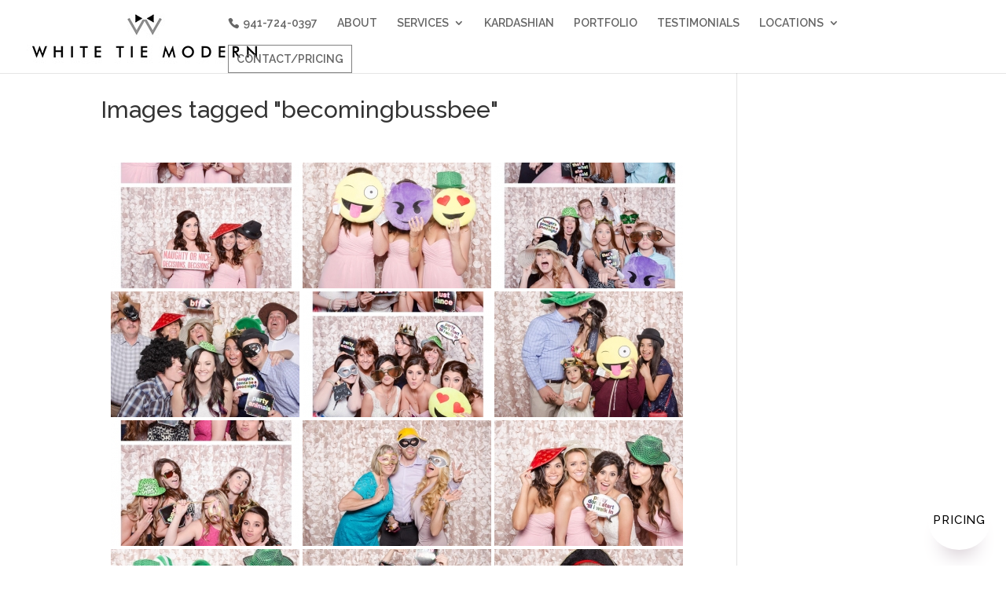

--- FILE ---
content_type: text/html; charset=UTF-8
request_url: https://whitetiebooths.com/ngg_tag/becomingbussbee/
body_size: 14631
content:
<!DOCTYPE html>
<html lang="en-US">
<head>
	<meta charset="UTF-8" />
<meta http-equiv="X-UA-Compatible" content="IE=edge">
	<link rel="pingback" href="https://whitetiebooths.com/xmlrpc.php" />

	<script type="text/javascript">
		document.documentElement.className = 'js';
	</script>

	<meta name='robots' content='index, follow, max-image-preview:large, max-snippet:-1, max-video-preview:-1' />

	<!-- This site is optimized with the Yoast SEO plugin v26.6 - https://yoast.com/wordpress/plugins/seo/ -->
	<title>#becomingbussbee Archives - White Tie Modern - Upscale &amp; Glam Photo Booths</title>
	<link rel="canonical" href="https://whitetiebooths.com/ngg_tag/becomingbussbee/" />
	<meta property="og:locale" content="en_US" />
	<meta property="og:type" content="article" />
	<meta property="og:title" content="#becomingbussbee Archives - White Tie Modern - Upscale &amp; Glam Photo Booths" />
	<meta property="og:url" content="https://whitetiebooths.com/ngg_tag/becomingbussbee/" />
	<meta property="og:site_name" content="White Tie Modern - Upscale &amp; Glam Photo Booths" />
	<meta name="twitter:card" content="summary_large_image" />
	<script type="application/ld+json" class="yoast-schema-graph">{"@context":"https://schema.org","@graph":[{"@type":"CollectionPage","@id":"https://whitetiebooths.com/ngg_tag/becomingbussbee/","url":"https://whitetiebooths.com/ngg_tag/becomingbussbee/","name":"#becomingbussbee Archives - White Tie Modern - Upscale &amp; Glam Photo Booths","isPartOf":{"@id":"https://whitetiebooths.com/#website"},"breadcrumb":{"@id":"https://whitetiebooths.com/ngg_tag/becomingbussbee/#breadcrumb"},"inLanguage":"en-US"},{"@type":"BreadcrumbList","@id":"https://whitetiebooths.com/ngg_tag/becomingbussbee/#breadcrumb","itemListElement":[{"@type":"ListItem","position":1,"name":"Home","item":"https://whitetiebooths.com/"},{"@type":"ListItem","position":2,"name":"#becomingbussbee"}]},{"@type":"WebSite","@id":"https://whitetiebooths.com/#website","url":"https://whitetiebooths.com/","name":"White Tie Modern - Upscale &amp; Glam Photo Booths","description":"Upscale Kardashian Glam Photo Booths &amp; 360 Video Booths for Weddings &amp; Events!","potentialAction":[{"@type":"SearchAction","target":{"@type":"EntryPoint","urlTemplate":"https://whitetiebooths.com/?s={search_term_string}"},"query-input":{"@type":"PropertyValueSpecification","valueRequired":true,"valueName":"search_term_string"}}],"inLanguage":"en-US"}]}</script>
	<!-- / Yoast SEO plugin. -->


<link rel='dns-prefetch' href='//fonts.googleapis.com' />
<link rel="alternate" type="application/rss+xml" title="White Tie Modern - Upscale &amp; Glam Photo Booths &raquo; Feed" href="https://whitetiebooths.com/feed/" />
<link rel="alternate" type="application/rss+xml" title="White Tie Modern - Upscale &amp; Glam Photo Booths &raquo; Comments Feed" href="https://whitetiebooths.com/comments/feed/" />
<link rel="alternate" type="application/rss+xml" title="White Tie Modern - Upscale &amp; Glam Photo Booths &raquo; #becomingbussbee Picture tag Feed" href="https://whitetiebooths.com/ngg_tag/becomingbussbee/feed/" />
<link rel="alternate" title="oEmbed (JSON)" type="application/json+oembed" href="https://whitetiebooths.com/wp-json/oembed/1.0/embed?url" />
<link rel="alternate" title="oEmbed (XML)" type="text/xml+oembed" href="https://whitetiebooths.com/wp-json/oembed/1.0/embed?url&#038;format=xml" />
		<!-- This site uses the Google Analytics by MonsterInsights plugin v9.11.1 - Using Analytics tracking - https://www.monsterinsights.com/ -->
							<script src="//www.googletagmanager.com/gtag/js?id=G-RC89BDZFLB"  data-cfasync="false" data-wpfc-render="false" type="text/javascript" async></script>
			<script data-cfasync="false" data-wpfc-render="false" type="text/javascript">
				var mi_version = '9.11.1';
				var mi_track_user = true;
				var mi_no_track_reason = '';
								var MonsterInsightsDefaultLocations = {"page_location":"https:\/\/whitetiebooths.com\/ngg_tag\/becomingbussbee\/"};
								if ( typeof MonsterInsightsPrivacyGuardFilter === 'function' ) {
					var MonsterInsightsLocations = (typeof MonsterInsightsExcludeQuery === 'object') ? MonsterInsightsPrivacyGuardFilter( MonsterInsightsExcludeQuery ) : MonsterInsightsPrivacyGuardFilter( MonsterInsightsDefaultLocations );
				} else {
					var MonsterInsightsLocations = (typeof MonsterInsightsExcludeQuery === 'object') ? MonsterInsightsExcludeQuery : MonsterInsightsDefaultLocations;
				}

								var disableStrs = [
										'ga-disable-G-RC89BDZFLB',
									];

				/* Function to detect opted out users */
				function __gtagTrackerIsOptedOut() {
					for (var index = 0; index < disableStrs.length; index++) {
						if (document.cookie.indexOf(disableStrs[index] + '=true') > -1) {
							return true;
						}
					}

					return false;
				}

				/* Disable tracking if the opt-out cookie exists. */
				if (__gtagTrackerIsOptedOut()) {
					for (var index = 0; index < disableStrs.length; index++) {
						window[disableStrs[index]] = true;
					}
				}

				/* Opt-out function */
				function __gtagTrackerOptout() {
					for (var index = 0; index < disableStrs.length; index++) {
						document.cookie = disableStrs[index] + '=true; expires=Thu, 31 Dec 2099 23:59:59 UTC; path=/';
						window[disableStrs[index]] = true;
					}
				}

				if ('undefined' === typeof gaOptout) {
					function gaOptout() {
						__gtagTrackerOptout();
					}
				}
								window.dataLayer = window.dataLayer || [];

				window.MonsterInsightsDualTracker = {
					helpers: {},
					trackers: {},
				};
				if (mi_track_user) {
					function __gtagDataLayer() {
						dataLayer.push(arguments);
					}

					function __gtagTracker(type, name, parameters) {
						if (!parameters) {
							parameters = {};
						}

						if (parameters.send_to) {
							__gtagDataLayer.apply(null, arguments);
							return;
						}

						if (type === 'event') {
														parameters.send_to = monsterinsights_frontend.v4_id;
							var hookName = name;
							if (typeof parameters['event_category'] !== 'undefined') {
								hookName = parameters['event_category'] + ':' + name;
							}

							if (typeof MonsterInsightsDualTracker.trackers[hookName] !== 'undefined') {
								MonsterInsightsDualTracker.trackers[hookName](parameters);
							} else {
								__gtagDataLayer('event', name, parameters);
							}
							
						} else {
							__gtagDataLayer.apply(null, arguments);
						}
					}

					__gtagTracker('js', new Date());
					__gtagTracker('set', {
						'developer_id.dZGIzZG': true,
											});
					if ( MonsterInsightsLocations.page_location ) {
						__gtagTracker('set', MonsterInsightsLocations);
					}
										__gtagTracker('config', 'G-RC89BDZFLB', {"forceSSL":"true","link_attribution":"true"} );
										window.gtag = __gtagTracker;										(function () {
						/* https://developers.google.com/analytics/devguides/collection/analyticsjs/ */
						/* ga and __gaTracker compatibility shim. */
						var noopfn = function () {
							return null;
						};
						var newtracker = function () {
							return new Tracker();
						};
						var Tracker = function () {
							return null;
						};
						var p = Tracker.prototype;
						p.get = noopfn;
						p.set = noopfn;
						p.send = function () {
							var args = Array.prototype.slice.call(arguments);
							args.unshift('send');
							__gaTracker.apply(null, args);
						};
						var __gaTracker = function () {
							var len = arguments.length;
							if (len === 0) {
								return;
							}
							var f = arguments[len - 1];
							if (typeof f !== 'object' || f === null || typeof f.hitCallback !== 'function') {
								if ('send' === arguments[0]) {
									var hitConverted, hitObject = false, action;
									if ('event' === arguments[1]) {
										if ('undefined' !== typeof arguments[3]) {
											hitObject = {
												'eventAction': arguments[3],
												'eventCategory': arguments[2],
												'eventLabel': arguments[4],
												'value': arguments[5] ? arguments[5] : 1,
											}
										}
									}
									if ('pageview' === arguments[1]) {
										if ('undefined' !== typeof arguments[2]) {
											hitObject = {
												'eventAction': 'page_view',
												'page_path': arguments[2],
											}
										}
									}
									if (typeof arguments[2] === 'object') {
										hitObject = arguments[2];
									}
									if (typeof arguments[5] === 'object') {
										Object.assign(hitObject, arguments[5]);
									}
									if ('undefined' !== typeof arguments[1].hitType) {
										hitObject = arguments[1];
										if ('pageview' === hitObject.hitType) {
											hitObject.eventAction = 'page_view';
										}
									}
									if (hitObject) {
										action = 'timing' === arguments[1].hitType ? 'timing_complete' : hitObject.eventAction;
										hitConverted = mapArgs(hitObject);
										__gtagTracker('event', action, hitConverted);
									}
								}
								return;
							}

							function mapArgs(args) {
								var arg, hit = {};
								var gaMap = {
									'eventCategory': 'event_category',
									'eventAction': 'event_action',
									'eventLabel': 'event_label',
									'eventValue': 'event_value',
									'nonInteraction': 'non_interaction',
									'timingCategory': 'event_category',
									'timingVar': 'name',
									'timingValue': 'value',
									'timingLabel': 'event_label',
									'page': 'page_path',
									'location': 'page_location',
									'title': 'page_title',
									'referrer' : 'page_referrer',
								};
								for (arg in args) {
																		if (!(!args.hasOwnProperty(arg) || !gaMap.hasOwnProperty(arg))) {
										hit[gaMap[arg]] = args[arg];
									} else {
										hit[arg] = args[arg];
									}
								}
								return hit;
							}

							try {
								f.hitCallback();
							} catch (ex) {
							}
						};
						__gaTracker.create = newtracker;
						__gaTracker.getByName = newtracker;
						__gaTracker.getAll = function () {
							return [];
						};
						__gaTracker.remove = noopfn;
						__gaTracker.loaded = true;
						window['__gaTracker'] = __gaTracker;
					})();
									} else {
										console.log("");
					(function () {
						function __gtagTracker() {
							return null;
						}

						window['__gtagTracker'] = __gtagTracker;
						window['gtag'] = __gtagTracker;
					})();
									}
			</script>
							<!-- / Google Analytics by MonsterInsights -->
		<meta content="White Tie Modern v.1.0 - White Tie Modern" name="generator"/><link rel='stylesheet' id='twb-open-sans-css' href='https://fonts.googleapis.com/css?family=Open+Sans%3A300%2C400%2C500%2C600%2C700%2C800&#038;display=swap&#038;ver=6.9' type='text/css' media='all' />
<link rel='stylesheet' id='twbbwg-global-css' href='https://whitetiebooths.com/wp-content/plugins/photo-gallery/booster/assets/css/global.css?ver=1.0.0' type='text/css' media='all' />
<style id='wp-block-library-inline-css' type='text/css'>
:root{--wp-block-synced-color:#7a00df;--wp-block-synced-color--rgb:122,0,223;--wp-bound-block-color:var(--wp-block-synced-color);--wp-editor-canvas-background:#ddd;--wp-admin-theme-color:#007cba;--wp-admin-theme-color--rgb:0,124,186;--wp-admin-theme-color-darker-10:#006ba1;--wp-admin-theme-color-darker-10--rgb:0,107,160.5;--wp-admin-theme-color-darker-20:#005a87;--wp-admin-theme-color-darker-20--rgb:0,90,135;--wp-admin-border-width-focus:2px}@media (min-resolution:192dpi){:root{--wp-admin-border-width-focus:1.5px}}.wp-element-button{cursor:pointer}:root .has-very-light-gray-background-color{background-color:#eee}:root .has-very-dark-gray-background-color{background-color:#313131}:root .has-very-light-gray-color{color:#eee}:root .has-very-dark-gray-color{color:#313131}:root .has-vivid-green-cyan-to-vivid-cyan-blue-gradient-background{background:linear-gradient(135deg,#00d084,#0693e3)}:root .has-purple-crush-gradient-background{background:linear-gradient(135deg,#34e2e4,#4721fb 50%,#ab1dfe)}:root .has-hazy-dawn-gradient-background{background:linear-gradient(135deg,#faaca8,#dad0ec)}:root .has-subdued-olive-gradient-background{background:linear-gradient(135deg,#fafae1,#67a671)}:root .has-atomic-cream-gradient-background{background:linear-gradient(135deg,#fdd79a,#004a59)}:root .has-nightshade-gradient-background{background:linear-gradient(135deg,#330968,#31cdcf)}:root .has-midnight-gradient-background{background:linear-gradient(135deg,#020381,#2874fc)}:root{--wp--preset--font-size--normal:16px;--wp--preset--font-size--huge:42px}.has-regular-font-size{font-size:1em}.has-larger-font-size{font-size:2.625em}.has-normal-font-size{font-size:var(--wp--preset--font-size--normal)}.has-huge-font-size{font-size:var(--wp--preset--font-size--huge)}.has-text-align-center{text-align:center}.has-text-align-left{text-align:left}.has-text-align-right{text-align:right}.has-fit-text{white-space:nowrap!important}#end-resizable-editor-section{display:none}.aligncenter{clear:both}.items-justified-left{justify-content:flex-start}.items-justified-center{justify-content:center}.items-justified-right{justify-content:flex-end}.items-justified-space-between{justify-content:space-between}.screen-reader-text{border:0;clip-path:inset(50%);height:1px;margin:-1px;overflow:hidden;padding:0;position:absolute;width:1px;word-wrap:normal!important}.screen-reader-text:focus{background-color:#ddd;clip-path:none;color:#444;display:block;font-size:1em;height:auto;left:5px;line-height:normal;padding:15px 23px 14px;text-decoration:none;top:5px;width:auto;z-index:100000}html :where(.has-border-color){border-style:solid}html :where([style*=border-top-color]){border-top-style:solid}html :where([style*=border-right-color]){border-right-style:solid}html :where([style*=border-bottom-color]){border-bottom-style:solid}html :where([style*=border-left-color]){border-left-style:solid}html :where([style*=border-width]){border-style:solid}html :where([style*=border-top-width]){border-top-style:solid}html :where([style*=border-right-width]){border-right-style:solid}html :where([style*=border-bottom-width]){border-bottom-style:solid}html :where([style*=border-left-width]){border-left-style:solid}html :where(img[class*=wp-image-]){height:auto;max-width:100%}:where(figure){margin:0 0 1em}html :where(.is-position-sticky){--wp-admin--admin-bar--position-offset:var(--wp-admin--admin-bar--height,0px)}@media screen and (max-width:600px){html :where(.is-position-sticky){--wp-admin--admin-bar--position-offset:0px}}

/*# sourceURL=wp-block-library-inline-css */
</style><style id='global-styles-inline-css' type='text/css'>
:root{--wp--preset--aspect-ratio--square: 1;--wp--preset--aspect-ratio--4-3: 4/3;--wp--preset--aspect-ratio--3-4: 3/4;--wp--preset--aspect-ratio--3-2: 3/2;--wp--preset--aspect-ratio--2-3: 2/3;--wp--preset--aspect-ratio--16-9: 16/9;--wp--preset--aspect-ratio--9-16: 9/16;--wp--preset--color--black: #000000;--wp--preset--color--cyan-bluish-gray: #abb8c3;--wp--preset--color--white: #ffffff;--wp--preset--color--pale-pink: #f78da7;--wp--preset--color--vivid-red: #cf2e2e;--wp--preset--color--luminous-vivid-orange: #ff6900;--wp--preset--color--luminous-vivid-amber: #fcb900;--wp--preset--color--light-green-cyan: #7bdcb5;--wp--preset--color--vivid-green-cyan: #00d084;--wp--preset--color--pale-cyan-blue: #8ed1fc;--wp--preset--color--vivid-cyan-blue: #0693e3;--wp--preset--color--vivid-purple: #9b51e0;--wp--preset--gradient--vivid-cyan-blue-to-vivid-purple: linear-gradient(135deg,rgb(6,147,227) 0%,rgb(155,81,224) 100%);--wp--preset--gradient--light-green-cyan-to-vivid-green-cyan: linear-gradient(135deg,rgb(122,220,180) 0%,rgb(0,208,130) 100%);--wp--preset--gradient--luminous-vivid-amber-to-luminous-vivid-orange: linear-gradient(135deg,rgb(252,185,0) 0%,rgb(255,105,0) 100%);--wp--preset--gradient--luminous-vivid-orange-to-vivid-red: linear-gradient(135deg,rgb(255,105,0) 0%,rgb(207,46,46) 100%);--wp--preset--gradient--very-light-gray-to-cyan-bluish-gray: linear-gradient(135deg,rgb(238,238,238) 0%,rgb(169,184,195) 100%);--wp--preset--gradient--cool-to-warm-spectrum: linear-gradient(135deg,rgb(74,234,220) 0%,rgb(151,120,209) 20%,rgb(207,42,186) 40%,rgb(238,44,130) 60%,rgb(251,105,98) 80%,rgb(254,248,76) 100%);--wp--preset--gradient--blush-light-purple: linear-gradient(135deg,rgb(255,206,236) 0%,rgb(152,150,240) 100%);--wp--preset--gradient--blush-bordeaux: linear-gradient(135deg,rgb(254,205,165) 0%,rgb(254,45,45) 50%,rgb(107,0,62) 100%);--wp--preset--gradient--luminous-dusk: linear-gradient(135deg,rgb(255,203,112) 0%,rgb(199,81,192) 50%,rgb(65,88,208) 100%);--wp--preset--gradient--pale-ocean: linear-gradient(135deg,rgb(255,245,203) 0%,rgb(182,227,212) 50%,rgb(51,167,181) 100%);--wp--preset--gradient--electric-grass: linear-gradient(135deg,rgb(202,248,128) 0%,rgb(113,206,126) 100%);--wp--preset--gradient--midnight: linear-gradient(135deg,rgb(2,3,129) 0%,rgb(40,116,252) 100%);--wp--preset--font-size--small: 13px;--wp--preset--font-size--medium: 20px;--wp--preset--font-size--large: 36px;--wp--preset--font-size--x-large: 42px;--wp--preset--spacing--20: 0.44rem;--wp--preset--spacing--30: 0.67rem;--wp--preset--spacing--40: 1rem;--wp--preset--spacing--50: 1.5rem;--wp--preset--spacing--60: 2.25rem;--wp--preset--spacing--70: 3.38rem;--wp--preset--spacing--80: 5.06rem;--wp--preset--shadow--natural: 6px 6px 9px rgba(0, 0, 0, 0.2);--wp--preset--shadow--deep: 12px 12px 50px rgba(0, 0, 0, 0.4);--wp--preset--shadow--sharp: 6px 6px 0px rgba(0, 0, 0, 0.2);--wp--preset--shadow--outlined: 6px 6px 0px -3px rgb(255, 255, 255), 6px 6px rgb(0, 0, 0);--wp--preset--shadow--crisp: 6px 6px 0px rgb(0, 0, 0);}:root { --wp--style--global--content-size: 823px;--wp--style--global--wide-size: 1080px; }:where(body) { margin: 0; }.wp-site-blocks > .alignleft { float: left; margin-right: 2em; }.wp-site-blocks > .alignright { float: right; margin-left: 2em; }.wp-site-blocks > .aligncenter { justify-content: center; margin-left: auto; margin-right: auto; }:where(.is-layout-flex){gap: 0.5em;}:where(.is-layout-grid){gap: 0.5em;}.is-layout-flow > .alignleft{float: left;margin-inline-start: 0;margin-inline-end: 2em;}.is-layout-flow > .alignright{float: right;margin-inline-start: 2em;margin-inline-end: 0;}.is-layout-flow > .aligncenter{margin-left: auto !important;margin-right: auto !important;}.is-layout-constrained > .alignleft{float: left;margin-inline-start: 0;margin-inline-end: 2em;}.is-layout-constrained > .alignright{float: right;margin-inline-start: 2em;margin-inline-end: 0;}.is-layout-constrained > .aligncenter{margin-left: auto !important;margin-right: auto !important;}.is-layout-constrained > :where(:not(.alignleft):not(.alignright):not(.alignfull)){max-width: var(--wp--style--global--content-size);margin-left: auto !important;margin-right: auto !important;}.is-layout-constrained > .alignwide{max-width: var(--wp--style--global--wide-size);}body .is-layout-flex{display: flex;}.is-layout-flex{flex-wrap: wrap;align-items: center;}.is-layout-flex > :is(*, div){margin: 0;}body .is-layout-grid{display: grid;}.is-layout-grid > :is(*, div){margin: 0;}body{padding-top: 0px;padding-right: 0px;padding-bottom: 0px;padding-left: 0px;}:root :where(.wp-element-button, .wp-block-button__link){background-color: #32373c;border-width: 0;color: #fff;font-family: inherit;font-size: inherit;font-style: inherit;font-weight: inherit;letter-spacing: inherit;line-height: inherit;padding-top: calc(0.667em + 2px);padding-right: calc(1.333em + 2px);padding-bottom: calc(0.667em + 2px);padding-left: calc(1.333em + 2px);text-decoration: none;text-transform: inherit;}.has-black-color{color: var(--wp--preset--color--black) !important;}.has-cyan-bluish-gray-color{color: var(--wp--preset--color--cyan-bluish-gray) !important;}.has-white-color{color: var(--wp--preset--color--white) !important;}.has-pale-pink-color{color: var(--wp--preset--color--pale-pink) !important;}.has-vivid-red-color{color: var(--wp--preset--color--vivid-red) !important;}.has-luminous-vivid-orange-color{color: var(--wp--preset--color--luminous-vivid-orange) !important;}.has-luminous-vivid-amber-color{color: var(--wp--preset--color--luminous-vivid-amber) !important;}.has-light-green-cyan-color{color: var(--wp--preset--color--light-green-cyan) !important;}.has-vivid-green-cyan-color{color: var(--wp--preset--color--vivid-green-cyan) !important;}.has-pale-cyan-blue-color{color: var(--wp--preset--color--pale-cyan-blue) !important;}.has-vivid-cyan-blue-color{color: var(--wp--preset--color--vivid-cyan-blue) !important;}.has-vivid-purple-color{color: var(--wp--preset--color--vivid-purple) !important;}.has-black-background-color{background-color: var(--wp--preset--color--black) !important;}.has-cyan-bluish-gray-background-color{background-color: var(--wp--preset--color--cyan-bluish-gray) !important;}.has-white-background-color{background-color: var(--wp--preset--color--white) !important;}.has-pale-pink-background-color{background-color: var(--wp--preset--color--pale-pink) !important;}.has-vivid-red-background-color{background-color: var(--wp--preset--color--vivid-red) !important;}.has-luminous-vivid-orange-background-color{background-color: var(--wp--preset--color--luminous-vivid-orange) !important;}.has-luminous-vivid-amber-background-color{background-color: var(--wp--preset--color--luminous-vivid-amber) !important;}.has-light-green-cyan-background-color{background-color: var(--wp--preset--color--light-green-cyan) !important;}.has-vivid-green-cyan-background-color{background-color: var(--wp--preset--color--vivid-green-cyan) !important;}.has-pale-cyan-blue-background-color{background-color: var(--wp--preset--color--pale-cyan-blue) !important;}.has-vivid-cyan-blue-background-color{background-color: var(--wp--preset--color--vivid-cyan-blue) !important;}.has-vivid-purple-background-color{background-color: var(--wp--preset--color--vivid-purple) !important;}.has-black-border-color{border-color: var(--wp--preset--color--black) !important;}.has-cyan-bluish-gray-border-color{border-color: var(--wp--preset--color--cyan-bluish-gray) !important;}.has-white-border-color{border-color: var(--wp--preset--color--white) !important;}.has-pale-pink-border-color{border-color: var(--wp--preset--color--pale-pink) !important;}.has-vivid-red-border-color{border-color: var(--wp--preset--color--vivid-red) !important;}.has-luminous-vivid-orange-border-color{border-color: var(--wp--preset--color--luminous-vivid-orange) !important;}.has-luminous-vivid-amber-border-color{border-color: var(--wp--preset--color--luminous-vivid-amber) !important;}.has-light-green-cyan-border-color{border-color: var(--wp--preset--color--light-green-cyan) !important;}.has-vivid-green-cyan-border-color{border-color: var(--wp--preset--color--vivid-green-cyan) !important;}.has-pale-cyan-blue-border-color{border-color: var(--wp--preset--color--pale-cyan-blue) !important;}.has-vivid-cyan-blue-border-color{border-color: var(--wp--preset--color--vivid-cyan-blue) !important;}.has-vivid-purple-border-color{border-color: var(--wp--preset--color--vivid-purple) !important;}.has-vivid-cyan-blue-to-vivid-purple-gradient-background{background: var(--wp--preset--gradient--vivid-cyan-blue-to-vivid-purple) !important;}.has-light-green-cyan-to-vivid-green-cyan-gradient-background{background: var(--wp--preset--gradient--light-green-cyan-to-vivid-green-cyan) !important;}.has-luminous-vivid-amber-to-luminous-vivid-orange-gradient-background{background: var(--wp--preset--gradient--luminous-vivid-amber-to-luminous-vivid-orange) !important;}.has-luminous-vivid-orange-to-vivid-red-gradient-background{background: var(--wp--preset--gradient--luminous-vivid-orange-to-vivid-red) !important;}.has-very-light-gray-to-cyan-bluish-gray-gradient-background{background: var(--wp--preset--gradient--very-light-gray-to-cyan-bluish-gray) !important;}.has-cool-to-warm-spectrum-gradient-background{background: var(--wp--preset--gradient--cool-to-warm-spectrum) !important;}.has-blush-light-purple-gradient-background{background: var(--wp--preset--gradient--blush-light-purple) !important;}.has-blush-bordeaux-gradient-background{background: var(--wp--preset--gradient--blush-bordeaux) !important;}.has-luminous-dusk-gradient-background{background: var(--wp--preset--gradient--luminous-dusk) !important;}.has-pale-ocean-gradient-background{background: var(--wp--preset--gradient--pale-ocean) !important;}.has-electric-grass-gradient-background{background: var(--wp--preset--gradient--electric-grass) !important;}.has-midnight-gradient-background{background: var(--wp--preset--gradient--midnight) !important;}.has-small-font-size{font-size: var(--wp--preset--font-size--small) !important;}.has-medium-font-size{font-size: var(--wp--preset--font-size--medium) !important;}.has-large-font-size{font-size: var(--wp--preset--font-size--large) !important;}.has-x-large-font-size{font-size: var(--wp--preset--font-size--x-large) !important;}
/*# sourceURL=global-styles-inline-css */
</style>

<link rel='stylesheet' id='dashicons-css' href='https://whitetiebooths.com/wp-includes/css/dashicons.min.css?ver=6.9' type='text/css' media='all' />
<link rel='stylesheet' id='essgrid-blocks-editor-css-css' href='https://whitetiebooths.com/wp-content/plugins/essential-grid/public/includes/builders/gutenberg/build/index.css?ver=1767118236' type='text/css' media='all' />
<link rel='stylesheet' id='bwg_fonts-css' href='https://whitetiebooths.com/wp-content/plugins/photo-gallery/css/bwg-fonts/fonts.css?ver=0.0.1' type='text/css' media='all' />
<link rel='stylesheet' id='sumoselect-css' href='https://whitetiebooths.com/wp-content/plugins/photo-gallery/css/sumoselect.min.css?ver=3.4.6' type='text/css' media='all' />
<link rel='stylesheet' id='mCustomScrollbar-css' href='https://whitetiebooths.com/wp-content/plugins/photo-gallery/css/jquery.mCustomScrollbar.min.css?ver=3.1.5' type='text/css' media='all' />
<link rel='stylesheet' id='bwg_googlefonts-css' href='https://fonts.googleapis.com/css?family=Ubuntu&#038;subset=greek,latin,greek-ext,vietnamese,cyrillic-ext,latin-ext,cyrillic' type='text/css' media='all' />
<link rel='stylesheet' id='bwg_frontend-css' href='https://whitetiebooths.com/wp-content/plugins/photo-gallery/css/styles.min.css?ver=1.8.35' type='text/css' media='all' />
<link rel='stylesheet' id='ngg_trigger_buttons-css' href='https://whitetiebooths.com/wp-content/plugins/nextgen-gallery/static/GalleryDisplay/trigger_buttons.css?ver=4.0.3' type='text/css' media='all' />
<link rel='stylesheet' id='simplelightbox-0-css' href='https://whitetiebooths.com/wp-content/plugins/nextgen-gallery/static/Lightbox/simplelightbox/simple-lightbox.css?ver=4.0.3' type='text/css' media='all' />
<link rel='stylesheet' id='fontawesome_v4_shim_style-css' href='https://whitetiebooths.com/wp-content/plugins/nextgen-gallery/static/FontAwesome/css/v4-shims.min.css?ver=6.9' type='text/css' media='all' />
<link rel='stylesheet' id='fontawesome-css' href='https://whitetiebooths.com/wp-content/plugins/nextgen-gallery/static/FontAwesome/css/all.min.css?ver=6.9' type='text/css' media='all' />
<link rel='stylesheet' id='nextgen_pagination_style-css' href='https://whitetiebooths.com/wp-content/plugins/nextgen-gallery/static/GalleryDisplay/pagination_style.css?ver=4.0.3' type='text/css' media='all' />
<link rel='stylesheet' id='nextgen_basic_thumbnails_style-css' href='https://whitetiebooths.com/wp-content/plugins/nextgen-gallery/static/Thumbnails/nextgen_basic_thumbnails.css?ver=4.0.3' type='text/css' media='all' />
<link rel='stylesheet' id='divi-style-parent-css' href='https://whitetiebooths.com/wp-content/themes/Divi/style.min.css?ver=4.27.5' type='text/css' media='all' />
<link rel='stylesheet' id='divi-dynamic-css' href='https://whitetiebooths.com/wp-content/et-cache/taxonomy/ngg_tag/143/et-divi-dynamic-0.css?ver=1768435506' type='text/css' media='all' />
<link rel='stylesheet' id='revslider-divi-styles-css' href='https://whitetiebooths.com/wp-content/plugins/revslider/admin/includes/shortcode_generator/divi/styles/style.min.css?ver=1.0.0' type='text/css' media='all' />
<link rel='stylesheet' id='tp-fontello-css' href='https://whitetiebooths.com/wp-content/plugins/essential-grid/public/assets/font/fontello/css/fontello.css?ver=3.1.10' type='text/css' media='all' />
<link rel='stylesheet' id='esg-plugin-settings-css' href='https://whitetiebooths.com/wp-content/plugins/essential-grid/public/assets/css/settings.css?ver=3.1.10' type='text/css' media='all' />
<link rel='stylesheet' id='tp-open-sans-css' href='https://fonts.googleapis.com/css?family=Open+Sans%3A300%2C400%2C600%2C700%2C800&#038;ver=1.1.6' type='text/css' media='all' />
<link rel='stylesheet' id='tp-raleway-css' href='https://fonts.googleapis.com/css?family=Raleway%3A100%2C200%2C300%2C400%2C500%2C600%2C700%2C800%2C900&#038;ver=1.1.6' type='text/css' media='all' />
<link rel='stylesheet' id='tp-droid-serif-css' href='https://fonts.googleapis.com/css?family=Droid+Serif%3A400%2C700&#038;ver=1.1.6' type='text/css' media='all' />
<link rel='stylesheet' id='divi-style-css' href='https://whitetiebooths.com/wp-content/themes/whitetiemodern/style.css?ver=4.27.5' type='text/css' media='all' />
<script type="text/javascript" src="https://whitetiebooths.com/wp-includes/js/jquery/jquery.min.js?ver=3.7.1" id="jquery-core-js"></script>
<script type="text/javascript" src="https://whitetiebooths.com/wp-includes/js/jquery/jquery-migrate.min.js?ver=3.4.1" id="jquery-migrate-js"></script>
<script type="text/javascript" src="https://whitetiebooths.com/wp-content/plugins/photo-gallery/booster/assets/js/circle-progress.js?ver=1.2.2" id="twbbwg-circle-js"></script>
<script type="text/javascript" id="twbbwg-global-js-extra">
/* <![CDATA[ */
var twb = {"nonce":"29127a726f","ajax_url":"https://whitetiebooths.com/wp-admin/admin-ajax.php","plugin_url":"https://whitetiebooths.com/wp-content/plugins/photo-gallery/booster","href":"https://whitetiebooths.com/wp-admin/admin.php?page=twbbwg_photo-gallery"};
var twb = {"nonce":"29127a726f","ajax_url":"https://whitetiebooths.com/wp-admin/admin-ajax.php","plugin_url":"https://whitetiebooths.com/wp-content/plugins/photo-gallery/booster","href":"https://whitetiebooths.com/wp-admin/admin.php?page=twbbwg_photo-gallery"};
//# sourceURL=twbbwg-global-js-extra
/* ]]> */
</script>
<script type="text/javascript" src="https://whitetiebooths.com/wp-content/plugins/photo-gallery/booster/assets/js/global.js?ver=1.0.0" id="twbbwg-global-js"></script>
<script type="text/javascript" src="https://whitetiebooths.com/wp-content/plugins/google-analytics-for-wordpress/assets/js/frontend-gtag.min.js?ver=9.11.1" id="monsterinsights-frontend-script-js" async="async" data-wp-strategy="async"></script>
<script data-cfasync="false" data-wpfc-render="false" type="text/javascript" id='monsterinsights-frontend-script-js-extra'>/* <![CDATA[ */
var monsterinsights_frontend = {"js_events_tracking":"true","download_extensions":"doc,pdf,ppt,zip,xls,docx,pptx,xlsx","inbound_paths":"[{\"path\":\"\\\/go\\\/\",\"label\":\"affiliate\"},{\"path\":\"\\\/recommend\\\/\",\"label\":\"affiliate\"}]","home_url":"https:\/\/whitetiebooths.com","hash_tracking":"false","v4_id":"G-RC89BDZFLB"};/* ]]> */
</script>
<script type="text/javascript" src="https://whitetiebooths.com/wp-content/plugins/photo-gallery/js/jquery.sumoselect.min.js?ver=3.4.6" id="sumoselect-js"></script>
<script type="text/javascript" src="https://whitetiebooths.com/wp-content/plugins/photo-gallery/js/tocca.min.js?ver=2.0.9" id="bwg_mobile-js"></script>
<script type="text/javascript" src="https://whitetiebooths.com/wp-content/plugins/photo-gallery/js/jquery.mCustomScrollbar.concat.min.js?ver=3.1.5" id="mCustomScrollbar-js"></script>
<script type="text/javascript" src="https://whitetiebooths.com/wp-content/plugins/photo-gallery/js/jquery.fullscreen.min.js?ver=0.6.0" id="jquery-fullscreen-js"></script>
<script type="text/javascript" id="bwg_frontend-js-extra">
/* <![CDATA[ */
var bwg_objectsL10n = {"bwg_field_required":"field is required.","bwg_mail_validation":"This is not a valid email address.","bwg_search_result":"There are no images matching your search.","bwg_select_tag":"Select Tag","bwg_order_by":"Order By","bwg_search":"Search","bwg_show_ecommerce":"Show Ecommerce","bwg_hide_ecommerce":"Hide Ecommerce","bwg_show_comments":"Show Comments","bwg_hide_comments":"Hide Comments","bwg_restore":"Restore","bwg_maximize":"Maximize","bwg_fullscreen":"Fullscreen","bwg_exit_fullscreen":"Exit Fullscreen","bwg_search_tag":"SEARCH...","bwg_tag_no_match":"No tags found","bwg_all_tags_selected":"All tags selected","bwg_tags_selected":"tags selected","play":"Play","pause":"Pause","is_pro":"","bwg_play":"Play","bwg_pause":"Pause","bwg_hide_info":"Hide info","bwg_show_info":"Show info","bwg_hide_rating":"Hide rating","bwg_show_rating":"Show rating","ok":"Ok","cancel":"Cancel","select_all":"Select all","lazy_load":"0","lazy_loader":"https://whitetiebooths.com/wp-content/plugins/photo-gallery/images/ajax_loader.png","front_ajax":"0","bwg_tag_see_all":"see all tags","bwg_tag_see_less":"see less tags"};
//# sourceURL=bwg_frontend-js-extra
/* ]]> */
</script>
<script type="text/javascript" src="https://whitetiebooths.com/wp-content/plugins/photo-gallery/js/scripts.min.js?ver=1.8.35" id="bwg_frontend-js"></script>
<script type="text/javascript" src="//whitetiebooths.com/wp-content/plugins/revslider/sr6/assets/js/rbtools.min.js?ver=6.7.40" id="tp-tools-js"></script>
<script type="text/javascript" src="//whitetiebooths.com/wp-content/plugins/revslider/sr6/assets/js/rs6.min.js?ver=6.7.40" id="revmin-js"></script>
<script type="text/javascript" id="photocrati_ajax-js-extra">
/* <![CDATA[ */
var photocrati_ajax = {"url":"https://whitetiebooths.com/index.php?photocrati_ajax=1","rest_url":"https://whitetiebooths.com/wp-json/","wp_home_url":"https://whitetiebooths.com","wp_site_url":"https://whitetiebooths.com","wp_root_url":"https://whitetiebooths.com","wp_plugins_url":"https://whitetiebooths.com/wp-content/plugins","wp_content_url":"https://whitetiebooths.com/wp-content","wp_includes_url":"https://whitetiebooths.com/wp-includes/","ngg_param_slug":"nggallery","rest_nonce":"737175564c"};
//# sourceURL=photocrati_ajax-js-extra
/* ]]> */
</script>
<script type="text/javascript" src="https://whitetiebooths.com/wp-content/plugins/nextgen-gallery/static/Legacy/ajax.min.js?ver=4.0.3" id="photocrati_ajax-js"></script>
<script type="text/javascript" src="https://whitetiebooths.com/wp-content/plugins/nextgen-gallery/static/FontAwesome/js/v4-shims.min.js?ver=5.3.1" id="fontawesome_v4_shim-js"></script>
<script type="text/javascript" defer crossorigin="anonymous" data-auto-replace-svg="false" data-keep-original-source="false" data-search-pseudo-elements src="https://whitetiebooths.com/wp-content/plugins/nextgen-gallery/static/FontAwesome/js/all.min.js?ver=5.3.1" id="fontawesome-js"></script>
<script type="text/javascript" src="https://whitetiebooths.com/wp-content/plugins/nextgen-gallery/static/Thumbnails/nextgen_basic_thumbnails.js?ver=4.0.3" id="nextgen_basic_thumbnails_script-js"></script>
<link rel="https://api.w.org/" href="https://whitetiebooths.com/wp-json/" /><link rel="alternate" title="JSON" type="application/json" href="https://whitetiebooths.com/wp-json/wp/v2/posts/0" /><link rel="EditURI" type="application/rsd+xml" title="RSD" href="https://whitetiebooths.com/xmlrpc.php?rsd" />
<meta name="generator" content="WordPress 6.9" />
<!-- HFCM by 99 Robots - Snippet # 2: light youtube -->
<script>

    /* Light YouTube Embeds by @labnol */
    /* Web: https://labnol.org/?p=27941 */

    document.addEventListener("DOMContentLoaded",
        function() {
            var div, n,
                v = document.getElementsByClassName("youtube-player-op");
            for (n = 0; n < v.length; n++) {
                div = document.createElement("div");
                div.setAttribute("data-id", v[n].dataset.id);
                div.innerHTML = labnolThumb(v[n].dataset.id);
                div.onclick = labnolIframe;
                v[n].appendChild(div);
            }
        });

    function labnolThumb(id) {
        var thumb = '<img src="https://i.ytimg.com/vi/ID/hqdefault.jpg">',
            play = '<div class="play"></div>';
        return thumb.replace("ID", id) + play;
    }

    function labnolIframe() {
        var iframe = document.createElement("iframe");
        var embed = "https://www.youtube.com/embed/ID?autoplay=1";
        iframe.setAttribute("src", embed.replace("ID", this.dataset.id));
        iframe.setAttribute("frameborder", "0");
        iframe.setAttribute("allowfullscreen", "1");
        this.parentNode.replaceChild(iframe, this);
    }

</script>

<style>
    .youtube-player-op {
        position: relative;
        padding-bottom: 56.23%;
        /* Use 75% for 4:3 videos */
        /*height: 0;*/
        overflow: hidden;
        max-width: 100%;

        background: #000;
        margin: 5px;
    }
    
    .youtube-player-op iframe {
        position: absolute;
        top: 0;
        left: 0;
        width: 100%;
        height: 100%;
        z-index: 100;
        background: transparent;
    }
    
    .youtube-player-op img {
        bottom: 0;
        display: block;
        left: 0;
        margin: auto;
        max-width: 100%;
        width: 100%;
        position: absolute;
        right: 0;
        top: 0;
        border: none;
        height: auto;
        cursor: pointer;
        -webkit-transition: .4s all;
        -moz-transition: .4s all;
        transition: .4s all;
    }
    
    .youtube-player-op img:hover {
        -webkit-filter: brightness(75%);
    }
    
    .youtube-player-op .play {
        height: 72px;
        width: 72px;
        left: 50%;
        top: 50%;
        margin-left: -36px;
        margin-top: -36px;
        position: absolute;
        background: url("//i.imgur.com/TxzC70f.png") no-repeat;
        cursor: pointer;
    }

</style>
<!-- /end HFCM by 99 Robots -->
<meta name="viewport" content="width=device-width, initial-scale=1.0, maximum-scale=1.0, user-scalable=0" /><meta name="generator" content="Powered by Slider Revolution 6.7.40 - responsive, Mobile-Friendly Slider Plugin for WordPress with comfortable drag and drop interface." />
<meta name="google-site-verification" content="B26cThjpASbdy_PeqtsY-cvtRd9slj1UqxD-H1Zf8uI">
<!-- Google Tag Manager -->
<script>(function(w,d,s,l,i){w[l]=w[l]||[];w[l].push({'gtm.start':
new Date().getTime(),event:'gtm.js'});var f=d.getElementsByTagName(s)[0],
j=d.createElement(s),dl=l!='dataLayer'?'&l='+l:'';j.async=true;j.src=
'https://www.googletagmanager.com/gtm.js?id='+i+dl;f.parentNode.insertBefore(j,f);
})(window,document,'script','dataLayer','GTM-MD9KQP4');</script>
<!-- End Google Tag Manager -->
<script>
jQuery(function($){
    if (!$('#et-info').length) { 
         $('#top-header .container').prepend('<div id="et-info"></div>'); 
    }
    $('#et-info').prepend('<span style="margin:0 10px"></span>');
});gtag('config', 'AW-1002315345');</script>
<link rel="icon" href="https://whitetiebooths.com/wp-content/uploads/2020/04/cropped-Site-Logo-32x32.jpg" sizes="32x32" />
<link rel="icon" href="https://whitetiebooths.com/wp-content/uploads/2020/04/cropped-Site-Logo-192x192.jpg" sizes="192x192" />
<link rel="apple-touch-icon" href="https://whitetiebooths.com/wp-content/uploads/2020/04/cropped-Site-Logo-180x180.jpg" />
<meta name="msapplication-TileImage" content="https://whitetiebooths.com/wp-content/uploads/2020/04/cropped-Site-Logo-270x270.jpg" />
<script>function setREVStartSize(e){
			//window.requestAnimationFrame(function() {
				window.RSIW = window.RSIW===undefined ? window.innerWidth : window.RSIW;
				window.RSIH = window.RSIH===undefined ? window.innerHeight : window.RSIH;
				try {
					var pw = document.getElementById(e.c).parentNode.offsetWidth,
						newh;
					pw = pw===0 || isNaN(pw) || (e.l=="fullwidth" || e.layout=="fullwidth") ? window.RSIW : pw;
					e.tabw = e.tabw===undefined ? 0 : parseInt(e.tabw);
					e.thumbw = e.thumbw===undefined ? 0 : parseInt(e.thumbw);
					e.tabh = e.tabh===undefined ? 0 : parseInt(e.tabh);
					e.thumbh = e.thumbh===undefined ? 0 : parseInt(e.thumbh);
					e.tabhide = e.tabhide===undefined ? 0 : parseInt(e.tabhide);
					e.thumbhide = e.thumbhide===undefined ? 0 : parseInt(e.thumbhide);
					e.mh = e.mh===undefined || e.mh=="" || e.mh==="auto" ? 0 : parseInt(e.mh,0);
					if(e.layout==="fullscreen" || e.l==="fullscreen")
						newh = Math.max(e.mh,window.RSIH);
					else{
						e.gw = Array.isArray(e.gw) ? e.gw : [e.gw];
						for (var i in e.rl) if (e.gw[i]===undefined || e.gw[i]===0) e.gw[i] = e.gw[i-1];
						e.gh = e.el===undefined || e.el==="" || (Array.isArray(e.el) && e.el.length==0)? e.gh : e.el;
						e.gh = Array.isArray(e.gh) ? e.gh : [e.gh];
						for (var i in e.rl) if (e.gh[i]===undefined || e.gh[i]===0) e.gh[i] = e.gh[i-1];
											
						var nl = new Array(e.rl.length),
							ix = 0,
							sl;
						e.tabw = e.tabhide>=pw ? 0 : e.tabw;
						e.thumbw = e.thumbhide>=pw ? 0 : e.thumbw;
						e.tabh = e.tabhide>=pw ? 0 : e.tabh;
						e.thumbh = e.thumbhide>=pw ? 0 : e.thumbh;
						for (var i in e.rl) nl[i] = e.rl[i]<window.RSIW ? 0 : e.rl[i];
						sl = nl[0];
						for (var i in nl) if (sl>nl[i] && nl[i]>0) { sl = nl[i]; ix=i;}
						var m = pw>(e.gw[ix]+e.tabw+e.thumbw) ? 1 : (pw-(e.tabw+e.thumbw)) / (e.gw[ix]);
						newh =  (e.gh[ix] * m) + (e.tabh + e.thumbh);
					}
					var el = document.getElementById(e.c);
					if (el!==null && el) el.style.height = newh+"px";
					el = document.getElementById(e.c+"_wrapper");
					if (el!==null && el) {
						el.style.height = newh+"px";
						el.style.display = "block";
					}
				} catch(e){
					console.log("Failure at Presize of Slider:" + e)
				}
			//});
		  };</script>
<link rel="stylesheet" id="et-divi-customizer-global-cached-inline-styles" href="https://whitetiebooths.com/wp-content/et-cache/global/et-divi-customizer-global.min.css?ver=1767208571" /><link rel='stylesheet' id='et-builder-googlefonts-css' href='https://fonts.googleapis.com/css?family=Raleway:100,200,300,regular,500,600,700,800,900,100italic,200italic,300italic,italic,500italic,600italic,700italic,800italic,900italic&#038;subset=cyrillic,cyrillic-ext,latin,latin-ext,vietnamese&#038;display=swap' type='text/css' media='all' />
<link rel='stylesheet' id='rs-plugin-settings-css' href='//whitetiebooths.com/wp-content/plugins/revslider/sr6/assets/css/rs6.css?ver=6.7.40' type='text/css' media='all' />
<style id='rs-plugin-settings-inline-css' type='text/css'>
#rs-demo-id {}
/*# sourceURL=rs-plugin-settings-inline-css */
</style>
</head>
<body data-rsssl=1 class="wp-singular -template-default page page-id- page-parent wp-theme-Divi wp-child-theme-whitetiemodern et_pb_button_helper_class et_fullwidth_nav et_fixed_nav et_show_nav et_primary_nav_dropdown_animation_fade et_secondary_nav_dropdown_animation_fade et_header_style_left et_pb_footer_columns1 et_cover_background et_pb_gutter osx et_pb_gutters3 et_right_sidebar et_divi_theme et-db">
	<div id="page-container">

	
	
			<header id="main-header" data-height-onload="42">
			<div class="container clearfix et_menu_container">
							<div class="logo_container">
					<span class="logo_helper"></span>
					<a href="https://whitetiebooths.com/">
						<img src="https://whitetiebooths.com/wp-content/uploads/2023/05/WHITE-TIE-Modern.jpg" width="300" height="75" alt="White Tie Modern - Upscale &amp; Glam Photo Booths" id="logo" data-height-percentage="86" />
					</a>
				</div>
							<div id="et-top-navigation" data-height="42" data-fixed-height="42">
											<nav id="top-menu-nav">
						<ul id="top-menu" class="nav"><li id="menu-item-25444" class="menu-item menu-item-type-custom menu-item-object-custom menu-item-25444"><a href="tel:+19417240397" title="font-weight: bold">941-724-0397</a></li>
<li id="menu-item-20455" class="menu-item menu-item-type-post_type menu-item-object-page menu-item-20455"><a href="https://whitetiebooths.com/about-us/">ABOUT</a></li>
<li id="menu-item-25454" class="menu-item menu-item-type-custom menu-item-object-custom menu-item-home menu-item-has-children menu-item-25454"><a href="https://whitetiebooths.com">SERVICES</a>
<ul class="sub-menu">
	<li id="menu-item-5398" class="menu-item menu-item-type-post_type menu-item-object-page menu-item-5398"><a href="https://whitetiebooths.com/photo-booths-for-weddings/">WEDDINGS</a></li>
	<li id="menu-item-5847" class="menu-item menu-item-type-post_type menu-item-object-page menu-item-5847"><a href="https://whitetiebooths.com/corporate/">CORPORATE</a></li>
	<li id="menu-item-19356" class="menu-item menu-item-type-post_type menu-item-object-page menu-item-19356"><a href="https://whitetiebooths.com/360-booths/">360 BOOTHS</a></li>
</ul>
</li>
<li id="menu-item-2969" class="menu-item menu-item-type-post_type menu-item-object-page menu-item-2969"><a href="https://whitetiebooths.com/kardashianstyle/">KARDASHIAN</a></li>
<li id="menu-item-23404" class="menu-item menu-item-type-custom menu-item-object-custom menu-item-23404"><a href="https://whitetiemodern.gallery/">PORTFOLIO</a></li>
<li id="menu-item-25786" class="menu-item menu-item-type-post_type menu-item-object-page menu-item-25786"><a href="https://whitetiebooths.com/testimonials/">TESTIMONIALS</a></li>
<li id="menu-item-25525" class="menu-item menu-item-type-custom menu-item-object-custom menu-item-has-children menu-item-25525"><a href="https://www.whitetiebooths.com">LOCATIONS</a>
<ul class="sub-menu">
	<li id="menu-item-25526" class="menu-item menu-item-type-custom menu-item-object-custom menu-item-25526"><a href="https://www.whitetiebooths.com">Chicago</a></li>
	<li id="menu-item-25529" class="menu-item menu-item-type-custom menu-item-object-custom menu-item-25529"><a href="https://whitetiebooths.com/tampa-photo-booth-rentals/">Tampa</a></li>
	<li id="menu-item-25530" class="menu-item menu-item-type-custom menu-item-object-custom menu-item-25530"><a href="https://www.whitetiebooths.com">Sarasota</a></li>
	<li id="menu-item-25527" class="menu-item menu-item-type-custom menu-item-object-custom menu-item-25527"><a href="https://www.whitetiebooths.com">Nashville</a></li>
	<li id="menu-item-25528" class="menu-item menu-item-type-custom menu-item-object-custom menu-item-25528"><a href="https://www.whitetiebooths.com">Palm Beach, FL</a></li>
	<li id="menu-item-25531" class="menu-item menu-item-type-custom menu-item-object-custom menu-item-25531"><a href="https://www.whitetiebooths.com">Miami</a></li>
	<li id="menu-item-25532" class="menu-item menu-item-type-custom menu-item-object-custom menu-item-25532"><a href="https://www.whitetiebooths.com">Orlando</a></li>
	<li id="menu-item-25551" class="menu-item menu-item-type-custom menu-item-object-custom menu-item-25551"><a href="https://www.whitetiebooths.com">Boston</a></li>
	<li id="menu-item-25768" class="menu-item menu-item-type-custom menu-item-object-custom menu-item-25768"><a href="https://www.whitetiebooths.com">Tulsa</a></li>
</ul>
</li>
<li id="menu-item-193" class="menu-item menu-item-type-custom menu-item-object-custom menu-item-193"><a href="https://whitetiebooths.com/contact/">CONTACT/PRICING</a></li>
</ul>						</nav>
					
					
					
					
					<div id="et_mobile_nav_menu">
				<div class="mobile_nav closed">
					<span class="select_page">Select Page</span>
					<span class="mobile_menu_bar mobile_menu_bar_toggle"></span>
				</div>
			</div>				</div> <!-- #et-top-navigation -->
			</div> <!-- .container -->
					</header> <!-- #main-header -->
			<div id="et-main-area">
	
<div id="main-content">


	<div class="container">
		<div id="content-area" class="clearfix">
			<div id="left-area">


			
				<article id="post-0" class="post-0 page type-page status-publish hentry">

				
					<h1 class="entry-title main_title">Images tagged &quot;becomingbussbee&quot;</h1>
				
				
					<div class="entry-content">
					<!-- default-view.php -->
<div
	class="ngg-galleryoverview default-view
	 ngg-ajax-pagination-none	"
	id="ngg-gallery-d6a746d1e5c1bedcec7a26bb44a48fb4-1">

		<!-- Thumbnails -->
				<div id="ngg-image-0" class="ngg-gallery-thumbnail-box
											"
			>
						<div class="ngg-gallery-thumbnail">
			<a href="https://whitetiebooths.com/wp-content/gallery/160326-photobooth-daniela-ryan/Wedding-Photo-booth-yuma-wedding-0001-2.jpg"
				title="The Wedding photo booth for Daniela and Ryan\&#039;s wedding in Yuma, Arizona at From the Farm"
				data-src="https://whitetiebooths.com/wp-content/gallery/160326-photobooth-daniela-ryan/Wedding-Photo-booth-yuma-wedding-0001-2.jpg"
				data-thumbnail="https://whitetiebooths.com/wp-content/gallery/160326-photobooth-daniela-ryan/thumbs/thumbs_Wedding-Photo-booth-yuma-wedding-0001-2.jpg"
				data-image-id="185"
				data-title="The Wedding photo booth for Daniela and Ryan\&#039;s wedding in Yuma, Arizona at From the Farm"
				data-description="The Wedding photo booth for Daniela and Ryan&#039;s wedding in Yuma, Arizona at From the Farm"
				data-image-slug="the-wedding-photo-booth-for-daniela-and-ryans-wedding-in-yuma-arizona-at-from-the-farm"
				class="ngg-simplelightbox" rel="d6a746d1e5c1bedcec7a26bb44a48fb4">
				<img
					title="The Wedding photo booth for Daniela and Ryan\&#039;s wedding in Yuma, Arizona at From the Farm"
					alt="The Wedding photo booth for Daniela and Ryan\&#039;s wedding in Yuma, Arizona at From the Farm"
					src="https://whitetiebooths.com/wp-content/gallery/160326-photobooth-daniela-ryan/thumbs/thumbs_Wedding-Photo-booth-yuma-wedding-0001-2.jpg"
					width="240"
					height="160"
					style="max-width:100%;"
				/>
			</a>
		</div>
							</div>
			
				<div id="ngg-image-1" class="ngg-gallery-thumbnail-box
											"
			>
						<div class="ngg-gallery-thumbnail">
			<a href="https://whitetiebooths.com/wp-content/gallery/160326-photobooth-daniela-ryan/Wedding-Photo-booth-yuma-wedding-0001.jpg"
				title="The Wedding photo booth for Daniela and Ryan&#039;s wedding in Yuma, Arizona at From the Farm"
				data-src="https://whitetiebooths.com/wp-content/gallery/160326-photobooth-daniela-ryan/Wedding-Photo-booth-yuma-wedding-0001.jpg"
				data-thumbnail="https://whitetiebooths.com/wp-content/gallery/160326-photobooth-daniela-ryan/thumbs/thumbs_Wedding-Photo-booth-yuma-wedding-0001.jpg"
				data-image-id="186"
				data-title="The Wedding photo booth for Daniela and Ryan&#039;s wedding in Yuma, Arizona at From the Farm"
				data-description="The Wedding photo booth for Daniela and Ryan&#039;s wedding in Yuma, Arizona at From the Farm"
				data-image-slug="wedding-photo-booth-yuma-wedding-0001-3"
				class="ngg-simplelightbox" rel="d6a746d1e5c1bedcec7a26bb44a48fb4">
				<img
					title="The Wedding photo booth for Daniela and Ryan&#039;s wedding in Yuma, Arizona at From the Farm"
					alt="The Wedding photo booth for Daniela and Ryan&#039;s wedding in Yuma, Arizona at From the Farm"
					src="https://whitetiebooths.com/wp-content/gallery/160326-photobooth-daniela-ryan/thumbs/thumbs_Wedding-Photo-booth-yuma-wedding-0001.jpg"
					width="240"
					height="160"
					style="max-width:100%;"
				/>
			</a>
		</div>
							</div>
			
				<div id="ngg-image-2" class="ngg-gallery-thumbnail-box
											"
			>
						<div class="ngg-gallery-thumbnail">
			<a href="https://whitetiebooths.com/wp-content/gallery/160326-photobooth-daniela-ryan/Wedding-Photo-booth-yuma-wedding-0002-2.jpg"
				title="The Wedding photo booth for Daniela and Ryan&#039;s wedding in Yuma, Arizona at From the Farm"
				data-src="https://whitetiebooths.com/wp-content/gallery/160326-photobooth-daniela-ryan/Wedding-Photo-booth-yuma-wedding-0002-2.jpg"
				data-thumbnail="https://whitetiebooths.com/wp-content/gallery/160326-photobooth-daniela-ryan/thumbs/thumbs_Wedding-Photo-booth-yuma-wedding-0002-2.jpg"
				data-image-id="187"
				data-title="The Wedding photo booth for Daniela and Ryan&#039;s wedding in Yuma, Arizona at From the Farm"
				data-description="The Wedding photo booth for Daniela and Ryan&#039;s wedding in Yuma, Arizona at From the Farm"
				data-image-slug="wedding-photo-booth-yuma-wedding-0002-2"
				class="ngg-simplelightbox" rel="d6a746d1e5c1bedcec7a26bb44a48fb4">
				<img
					title="The Wedding photo booth for Daniela and Ryan&#039;s wedding in Yuma, Arizona at From the Farm"
					alt="The Wedding photo booth for Daniela and Ryan&#039;s wedding in Yuma, Arizona at From the Farm"
					src="https://whitetiebooths.com/wp-content/gallery/160326-photobooth-daniela-ryan/thumbs/thumbs_Wedding-Photo-booth-yuma-wedding-0002-2.jpg"
					width="240"
					height="160"
					style="max-width:100%;"
				/>
			</a>
		</div>
							</div>
			
				<div id="ngg-image-3" class="ngg-gallery-thumbnail-box
											"
			>
						<div class="ngg-gallery-thumbnail">
			<a href="https://whitetiebooths.com/wp-content/gallery/160326-photobooth-daniela-ryan/Wedding-Photo-booth-yuma-wedding-0002.jpg"
				title="The Wedding photo booth for Daniela and Ryan&#039;s wedding in Yuma, Arizona at From the Farm"
				data-src="https://whitetiebooths.com/wp-content/gallery/160326-photobooth-daniela-ryan/Wedding-Photo-booth-yuma-wedding-0002.jpg"
				data-thumbnail="https://whitetiebooths.com/wp-content/gallery/160326-photobooth-daniela-ryan/thumbs/thumbs_Wedding-Photo-booth-yuma-wedding-0002.jpg"
				data-image-id="188"
				data-title="The Wedding photo booth for Daniela and Ryan&#039;s wedding in Yuma, Arizona at From the Farm"
				data-description="The Wedding photo booth for Daniela and Ryan&#039;s wedding in Yuma, Arizona at From the Farm"
				data-image-slug="wedding-photo-booth-yuma-wedding-0002-3"
				class="ngg-simplelightbox" rel="d6a746d1e5c1bedcec7a26bb44a48fb4">
				<img
					title="The Wedding photo booth for Daniela and Ryan&#039;s wedding in Yuma, Arizona at From the Farm"
					alt="The Wedding photo booth for Daniela and Ryan&#039;s wedding in Yuma, Arizona at From the Farm"
					src="https://whitetiebooths.com/wp-content/gallery/160326-photobooth-daniela-ryan/thumbs/thumbs_Wedding-Photo-booth-yuma-wedding-0002.jpg"
					width="240"
					height="160"
					style="max-width:100%;"
				/>
			</a>
		</div>
							</div>
			
				<div id="ngg-image-4" class="ngg-gallery-thumbnail-box
											"
			>
						<div class="ngg-gallery-thumbnail">
			<a href="https://whitetiebooths.com/wp-content/gallery/160326-photobooth-daniela-ryan/Wedding-Photo-booth-yuma-wedding-0003-2.jpg"
				title="The Wedding photo booth for Daniela and Ryan&#039;s wedding in Yuma, Arizona at From the Farm"
				data-src="https://whitetiebooths.com/wp-content/gallery/160326-photobooth-daniela-ryan/Wedding-Photo-booth-yuma-wedding-0003-2.jpg"
				data-thumbnail="https://whitetiebooths.com/wp-content/gallery/160326-photobooth-daniela-ryan/thumbs/thumbs_Wedding-Photo-booth-yuma-wedding-0003-2.jpg"
				data-image-id="189"
				data-title="The Wedding photo booth for Daniela and Ryan&#039;s wedding in Yuma, Arizona at From the Farm"
				data-description="The Wedding photo booth for Daniela and Ryan&#039;s wedding in Yuma, Arizona at From the Farm"
				data-image-slug="wedding-photo-booth-yuma-wedding-0003-2"
				class="ngg-simplelightbox" rel="d6a746d1e5c1bedcec7a26bb44a48fb4">
				<img
					title="The Wedding photo booth for Daniela and Ryan&#039;s wedding in Yuma, Arizona at From the Farm"
					alt="The Wedding photo booth for Daniela and Ryan&#039;s wedding in Yuma, Arizona at From the Farm"
					src="https://whitetiebooths.com/wp-content/gallery/160326-photobooth-daniela-ryan/thumbs/thumbs_Wedding-Photo-booth-yuma-wedding-0003-2.jpg"
					width="240"
					height="160"
					style="max-width:100%;"
				/>
			</a>
		</div>
							</div>
			
				<div id="ngg-image-5" class="ngg-gallery-thumbnail-box
											"
			>
						<div class="ngg-gallery-thumbnail">
			<a href="https://whitetiebooths.com/wp-content/gallery/160326-photobooth-daniela-ryan/Wedding-Photo-booth-yuma-wedding-0003.jpg"
				title="The Wedding photo booth for Daniela and Ryan&#039;s wedding in Yuma, Arizona at From the Farm"
				data-src="https://whitetiebooths.com/wp-content/gallery/160326-photobooth-daniela-ryan/Wedding-Photo-booth-yuma-wedding-0003.jpg"
				data-thumbnail="https://whitetiebooths.com/wp-content/gallery/160326-photobooth-daniela-ryan/thumbs/thumbs_Wedding-Photo-booth-yuma-wedding-0003.jpg"
				data-image-id="190"
				data-title="The Wedding photo booth for Daniela and Ryan&#039;s wedding in Yuma, Arizona at From the Farm"
				data-description="The Wedding photo booth for Daniela and Ryan&#039;s wedding in Yuma, Arizona at From the Farm"
				data-image-slug="wedding-photo-booth-yuma-wedding-0003-3"
				class="ngg-simplelightbox" rel="d6a746d1e5c1bedcec7a26bb44a48fb4">
				<img
					title="The Wedding photo booth for Daniela and Ryan&#039;s wedding in Yuma, Arizona at From the Farm"
					alt="The Wedding photo booth for Daniela and Ryan&#039;s wedding in Yuma, Arizona at From the Farm"
					src="https://whitetiebooths.com/wp-content/gallery/160326-photobooth-daniela-ryan/thumbs/thumbs_Wedding-Photo-booth-yuma-wedding-0003.jpg"
					width="240"
					height="160"
					style="max-width:100%;"
				/>
			</a>
		</div>
							</div>
			
				<div id="ngg-image-6" class="ngg-gallery-thumbnail-box
											"
			>
						<div class="ngg-gallery-thumbnail">
			<a href="https://whitetiebooths.com/wp-content/gallery/160326-photobooth-daniela-ryan/Wedding-Photo-booth-yuma-wedding-0004-2.jpg"
				title="The Wedding photo booth for Daniela and Ryan\&#039;s wedding in Yuma, Arizona at From the Farm"
				data-src="https://whitetiebooths.com/wp-content/gallery/160326-photobooth-daniela-ryan/Wedding-Photo-booth-yuma-wedding-0004-2.jpg"
				data-thumbnail="https://whitetiebooths.com/wp-content/gallery/160326-photobooth-daniela-ryan/thumbs/thumbs_Wedding-Photo-booth-yuma-wedding-0004-2.jpg"
				data-image-id="191"
				data-title="The Wedding photo booth for Daniela and Ryan\&#039;s wedding in Yuma, Arizona at From the Farm"
				data-description="The Wedding photo booth for Daniela and Ryan&#039;s wedding in Yuma, Arizona at From the Farm"
				data-image-slug="the-wedding-photo-booth-for-daniela-and-ryans-wedding-in-yuma-arizona-at-from-the-farm-9"
				class="ngg-simplelightbox" rel="d6a746d1e5c1bedcec7a26bb44a48fb4">
				<img
					title="The Wedding photo booth for Daniela and Ryan\&#039;s wedding in Yuma, Arizona at From the Farm"
					alt="The Wedding photo booth for Daniela and Ryan\&#039;s wedding in Yuma, Arizona at From the Farm"
					src="https://whitetiebooths.com/wp-content/gallery/160326-photobooth-daniela-ryan/thumbs/thumbs_Wedding-Photo-booth-yuma-wedding-0004-2.jpg"
					width="240"
					height="160"
					style="max-width:100%;"
				/>
			</a>
		</div>
							</div>
			
				<div id="ngg-image-7" class="ngg-gallery-thumbnail-box
											"
			>
						<div class="ngg-gallery-thumbnail">
			<a href="https://whitetiebooths.com/wp-content/gallery/160326-photobooth-daniela-ryan/Wedding-Photo-booth-yuma-wedding-0004.jpg"
				title="The Wedding photo booth for Daniela and Ryan\&#039;s wedding in Yuma, Arizona at From the Farm"
				data-src="https://whitetiebooths.com/wp-content/gallery/160326-photobooth-daniela-ryan/Wedding-Photo-booth-yuma-wedding-0004.jpg"
				data-thumbnail="https://whitetiebooths.com/wp-content/gallery/160326-photobooth-daniela-ryan/thumbs/thumbs_Wedding-Photo-booth-yuma-wedding-0004.jpg"
				data-image-id="192"
				data-title="The Wedding photo booth for Daniela and Ryan\&#039;s wedding in Yuma, Arizona at From the Farm"
				data-description="The Wedding photo booth for Daniela and Ryan&#039;s wedding in Yuma, Arizona at From the Farm"
				data-image-slug="the-wedding-photo-booth-for-daniela-and-ryans-wedding-in-yuma-arizona-at-from-the-farm-8"
				class="ngg-simplelightbox" rel="d6a746d1e5c1bedcec7a26bb44a48fb4">
				<img
					title="The Wedding photo booth for Daniela and Ryan\&#039;s wedding in Yuma, Arizona at From the Farm"
					alt="The Wedding photo booth for Daniela and Ryan\&#039;s wedding in Yuma, Arizona at From the Farm"
					src="https://whitetiebooths.com/wp-content/gallery/160326-photobooth-daniela-ryan/thumbs/thumbs_Wedding-Photo-booth-yuma-wedding-0004.jpg"
					width="240"
					height="160"
					style="max-width:100%;"
				/>
			</a>
		</div>
							</div>
			
				<div id="ngg-image-8" class="ngg-gallery-thumbnail-box
											"
			>
						<div class="ngg-gallery-thumbnail">
			<a href="https://whitetiebooths.com/wp-content/gallery/160326-photobooth-daniela-ryan/Wedding-Photo-booth-yuma-wedding-0005.jpg"
				title="The Wedding photo booth for Daniela and Ryan\&#039;s wedding in Yuma, Arizona at From the Farm"
				data-src="https://whitetiebooths.com/wp-content/gallery/160326-photobooth-daniela-ryan/Wedding-Photo-booth-yuma-wedding-0005.jpg"
				data-thumbnail="https://whitetiebooths.com/wp-content/gallery/160326-photobooth-daniela-ryan/thumbs/thumbs_Wedding-Photo-booth-yuma-wedding-0005.jpg"
				data-image-id="193"
				data-title="The Wedding photo booth for Daniela and Ryan\&#039;s wedding in Yuma, Arizona at From the Farm"
				data-description="The Wedding photo booth for Daniela and Ryan&#039;s wedding in Yuma, Arizona at From the Farm"
				data-image-slug="the-wedding-photo-booth-for-daniela-and-ryans-wedding-in-yuma-arizona-at-from-the-farm-7"
				class="ngg-simplelightbox" rel="d6a746d1e5c1bedcec7a26bb44a48fb4">
				<img
					title="The Wedding photo booth for Daniela and Ryan\&#039;s wedding in Yuma, Arizona at From the Farm"
					alt="The Wedding photo booth for Daniela and Ryan\&#039;s wedding in Yuma, Arizona at From the Farm"
					src="https://whitetiebooths.com/wp-content/gallery/160326-photobooth-daniela-ryan/thumbs/thumbs_Wedding-Photo-booth-yuma-wedding-0005.jpg"
					width="240"
					height="160"
					style="max-width:100%;"
				/>
			</a>
		</div>
							</div>
			
				<div id="ngg-image-9" class="ngg-gallery-thumbnail-box
											"
			>
						<div class="ngg-gallery-thumbnail">
			<a href="https://whitetiebooths.com/wp-content/gallery/160326-photobooth-daniela-ryan/Wedding-Photo-booth-yuma-wedding-0006.jpg"
				title="The Wedding photo booth for Daniela and Ryan\&#039;s wedding in Yuma, Arizona at From the Farm"
				data-src="https://whitetiebooths.com/wp-content/gallery/160326-photobooth-daniela-ryan/Wedding-Photo-booth-yuma-wedding-0006.jpg"
				data-thumbnail="https://whitetiebooths.com/wp-content/gallery/160326-photobooth-daniela-ryan/thumbs/thumbs_Wedding-Photo-booth-yuma-wedding-0006.jpg"
				data-image-id="194"
				data-title="The Wedding photo booth for Daniela and Ryan\&#039;s wedding in Yuma, Arizona at From the Farm"
				data-description="The Wedding photo booth for Daniela and Ryan&#039;s wedding in Yuma, Arizona at From the Farm"
				data-image-slug="the-wedding-photo-booth-for-daniela-and-ryans-wedding-in-yuma-arizona-at-from-the-farm-6"
				class="ngg-simplelightbox" rel="d6a746d1e5c1bedcec7a26bb44a48fb4">
				<img
					title="The Wedding photo booth for Daniela and Ryan\&#039;s wedding in Yuma, Arizona at From the Farm"
					alt="The Wedding photo booth for Daniela and Ryan\&#039;s wedding in Yuma, Arizona at From the Farm"
					src="https://whitetiebooths.com/wp-content/gallery/160326-photobooth-daniela-ryan/thumbs/thumbs_Wedding-Photo-booth-yuma-wedding-0006.jpg"
					width="240"
					height="160"
					style="max-width:100%;"
				/>
			</a>
		</div>
							</div>
			
				<div id="ngg-image-10" class="ngg-gallery-thumbnail-box
											"
			>
						<div class="ngg-gallery-thumbnail">
			<a href="https://whitetiebooths.com/wp-content/gallery/160326-photobooth-daniela-ryan/Wedding-Photo-booth-yuma-wedding-0007.jpg"
				title="The Wedding photo booth for Daniela and Ryan\&#039;s wedding in Yuma, Arizona at From the Farm"
				data-src="https://whitetiebooths.com/wp-content/gallery/160326-photobooth-daniela-ryan/Wedding-Photo-booth-yuma-wedding-0007.jpg"
				data-thumbnail="https://whitetiebooths.com/wp-content/gallery/160326-photobooth-daniela-ryan/thumbs/thumbs_Wedding-Photo-booth-yuma-wedding-0007.jpg"
				data-image-id="195"
				data-title="The Wedding photo booth for Daniela and Ryan\&#039;s wedding in Yuma, Arizona at From the Farm"
				data-description="The Wedding photo booth for Daniela and Ryan&#039;s wedding in Yuma, Arizona at From the Farm"
				data-image-slug="the-wedding-photo-booth-for-daniela-and-ryans-wedding-in-yuma-arizona-at-from-the-farm-5"
				class="ngg-simplelightbox" rel="d6a746d1e5c1bedcec7a26bb44a48fb4">
				<img
					title="The Wedding photo booth for Daniela and Ryan\&#039;s wedding in Yuma, Arizona at From the Farm"
					alt="The Wedding photo booth for Daniela and Ryan\&#039;s wedding in Yuma, Arizona at From the Farm"
					src="https://whitetiebooths.com/wp-content/gallery/160326-photobooth-daniela-ryan/thumbs/thumbs_Wedding-Photo-booth-yuma-wedding-0007.jpg"
					width="240"
					height="160"
					style="max-width:100%;"
				/>
			</a>
		</div>
							</div>
			
				<div id="ngg-image-11" class="ngg-gallery-thumbnail-box
											"
			>
						<div class="ngg-gallery-thumbnail">
			<a href="https://whitetiebooths.com/wp-content/gallery/160326-photobooth-daniela-ryan/Wedding-Photo-booth-yuma-wedding-0008.jpg"
				title="The Wedding photo booth for Daniela and Ryan\&#039;s wedding in Yuma, Arizona at From the Farm"
				data-src="https://whitetiebooths.com/wp-content/gallery/160326-photobooth-daniela-ryan/Wedding-Photo-booth-yuma-wedding-0008.jpg"
				data-thumbnail="https://whitetiebooths.com/wp-content/gallery/160326-photobooth-daniela-ryan/thumbs/thumbs_Wedding-Photo-booth-yuma-wedding-0008.jpg"
				data-image-id="196"
				data-title="The Wedding photo booth for Daniela and Ryan\&#039;s wedding in Yuma, Arizona at From the Farm"
				data-description="The Wedding photo booth for Daniela and Ryan&#039;s wedding in Yuma, Arizona at From the Farm"
				data-image-slug="the-wedding-photo-booth-for-daniela-and-ryans-wedding-in-yuma-arizona-at-from-the-farm-4"
				class="ngg-simplelightbox" rel="d6a746d1e5c1bedcec7a26bb44a48fb4">
				<img
					title="The Wedding photo booth for Daniela and Ryan\&#039;s wedding in Yuma, Arizona at From the Farm"
					alt="The Wedding photo booth for Daniela and Ryan\&#039;s wedding in Yuma, Arizona at From the Farm"
					src="https://whitetiebooths.com/wp-content/gallery/160326-photobooth-daniela-ryan/thumbs/thumbs_Wedding-Photo-booth-yuma-wedding-0008.jpg"
					width="240"
					height="160"
					style="max-width:100%;"
				/>
			</a>
		</div>
							</div>
			
				<div id="ngg-image-12" class="ngg-gallery-thumbnail-box
											"
			>
						<div class="ngg-gallery-thumbnail">
			<a href="https://whitetiebooths.com/wp-content/gallery/160326-photobooth-daniela-ryan/Wedding-Photo-booth-yuma-wedding-0009.jpg"
				title="The Wedding photo booth for Daniela and Ryan\&#039;s wedding in Yuma, Arizona at From the Farm"
				data-src="https://whitetiebooths.com/wp-content/gallery/160326-photobooth-daniela-ryan/Wedding-Photo-booth-yuma-wedding-0009.jpg"
				data-thumbnail="https://whitetiebooths.com/wp-content/gallery/160326-photobooth-daniela-ryan/thumbs/thumbs_Wedding-Photo-booth-yuma-wedding-0009.jpg"
				data-image-id="197"
				data-title="The Wedding photo booth for Daniela and Ryan\&#039;s wedding in Yuma, Arizona at From the Farm"
				data-description="The Wedding photo booth for Daniela and Ryan&#039;s wedding in Yuma, Arizona at From the Farm"
				data-image-slug="the-wedding-photo-booth-for-daniela-and-ryans-wedding-in-yuma-arizona-at-from-the-farm-3"
				class="ngg-simplelightbox" rel="d6a746d1e5c1bedcec7a26bb44a48fb4">
				<img
					title="The Wedding photo booth for Daniela and Ryan\&#039;s wedding in Yuma, Arizona at From the Farm"
					alt="The Wedding photo booth for Daniela and Ryan\&#039;s wedding in Yuma, Arizona at From the Farm"
					src="https://whitetiebooths.com/wp-content/gallery/160326-photobooth-daniela-ryan/thumbs/thumbs_Wedding-Photo-booth-yuma-wedding-0009.jpg"
					width="240"
					height="160"
					style="max-width:100%;"
				/>
			</a>
		</div>
							</div>
			
				<div id="ngg-image-13" class="ngg-gallery-thumbnail-box
											"
			>
						<div class="ngg-gallery-thumbnail">
			<a href="https://whitetiebooths.com/wp-content/gallery/160326-photobooth-daniela-ryan/Wedding-Photo-booth-yuma-wedding-0010.jpg"
				title="The Wedding photo booth for Daniela and Ryan\&#039;s wedding in Yuma, Arizona at From the Farm"
				data-src="https://whitetiebooths.com/wp-content/gallery/160326-photobooth-daniela-ryan/Wedding-Photo-booth-yuma-wedding-0010.jpg"
				data-thumbnail="https://whitetiebooths.com/wp-content/gallery/160326-photobooth-daniela-ryan/thumbs/thumbs_Wedding-Photo-booth-yuma-wedding-0010.jpg"
				data-image-id="198"
				data-title="The Wedding photo booth for Daniela and Ryan\&#039;s wedding in Yuma, Arizona at From the Farm"
				data-description="The Wedding photo booth for Daniela and Ryan&#039;s wedding in Yuma, Arizona at From the Farm"
				data-image-slug="the-wedding-photo-booth-for-daniela-and-ryans-wedding-in-yuma-arizona-at-from-the-farm-2"
				class="ngg-simplelightbox" rel="d6a746d1e5c1bedcec7a26bb44a48fb4">
				<img
					title="The Wedding photo booth for Daniela and Ryan\&#039;s wedding in Yuma, Arizona at From the Farm"
					alt="The Wedding photo booth for Daniela and Ryan\&#039;s wedding in Yuma, Arizona at From the Farm"
					src="https://whitetiebooths.com/wp-content/gallery/160326-photobooth-daniela-ryan/thumbs/thumbs_Wedding-Photo-booth-yuma-wedding-0010.jpg"
					width="240"
					height="160"
					style="max-width:100%;"
				/>
			</a>
		</div>
							</div>
			
				<div id="ngg-image-14" class="ngg-gallery-thumbnail-box
											"
			>
						<div class="ngg-gallery-thumbnail">
			<a href="https://whitetiebooths.com/wp-content/gallery/160326-photobooth-daniela-ryan/Wedding-Photo-booth-yuma-wedding-0011.jpg"
				title="The Wedding photo booth for Daniela and Ryan\&#039;s wedding in Yuma, Arizona at From the Farm"
				data-src="https://whitetiebooths.com/wp-content/gallery/160326-photobooth-daniela-ryan/Wedding-Photo-booth-yuma-wedding-0011.jpg"
				data-thumbnail="https://whitetiebooths.com/wp-content/gallery/160326-photobooth-daniela-ryan/thumbs/thumbs_Wedding-Photo-booth-yuma-wedding-0011.jpg"
				data-image-id="199"
				data-title="The Wedding photo booth for Daniela and Ryan\&#039;s wedding in Yuma, Arizona at From the Farm"
				data-description="The Wedding photo booth for Daniela and Ryan&#039;s wedding in Yuma, Arizona at From the Farm"
				data-image-slug="the-wedding-photo-booth-for-daniela-and-ryans-wedding-in-yuma-arizona-at-from-the-farm-1"
				class="ngg-simplelightbox" rel="d6a746d1e5c1bedcec7a26bb44a48fb4">
				<img
					title="The Wedding photo booth for Daniela and Ryan\&#039;s wedding in Yuma, Arizona at From the Farm"
					alt="The Wedding photo booth for Daniela and Ryan\&#039;s wedding in Yuma, Arizona at From the Farm"
					src="https://whitetiebooths.com/wp-content/gallery/160326-photobooth-daniela-ryan/thumbs/thumbs_Wedding-Photo-booth-yuma-wedding-0011.jpg"
					width="240"
					height="160"
					style="max-width:100%;"
				/>
			</a>
		</div>
							</div>
			
				<div id="ngg-image-15" class="ngg-gallery-thumbnail-box
											"
			>
						<div class="ngg-gallery-thumbnail">
			<a href="https://whitetiebooths.com/wp-content/gallery/160326-photobooth-daniela-ryan/Wedding-Photo-booth-yuma-wedding-0012.jpg"
				title="The Wedding photo booth for Daniela and Ryan&#039;s wedding in Yuma, Arizona at From the Farm"
				data-src="https://whitetiebooths.com/wp-content/gallery/160326-photobooth-daniela-ryan/Wedding-Photo-booth-yuma-wedding-0012.jpg"
				data-thumbnail="https://whitetiebooths.com/wp-content/gallery/160326-photobooth-daniela-ryan/thumbs/thumbs_Wedding-Photo-booth-yuma-wedding-0012.jpg"
				data-image-id="200"
				data-title="The Wedding photo booth for Daniela and Ryan&#039;s wedding in Yuma, Arizona at From the Farm"
				data-description="The Wedding photo booth for Daniela and Ryan&#039;s wedding in Yuma, Arizona at From the Farm"
				data-image-slug="wedding-photo-booth-yuma-wedding-0012"
				class="ngg-simplelightbox" rel="d6a746d1e5c1bedcec7a26bb44a48fb4">
				<img
					title="The Wedding photo booth for Daniela and Ryan&#039;s wedding in Yuma, Arizona at From the Farm"
					alt="The Wedding photo booth for Daniela and Ryan&#039;s wedding in Yuma, Arizona at From the Farm"
					src="https://whitetiebooths.com/wp-content/gallery/160326-photobooth-daniela-ryan/thumbs/thumbs_Wedding-Photo-booth-yuma-wedding-0012.jpg"
					width="240"
					height="160"
					style="max-width:100%;"
				/>
			</a>
		</div>
							</div>
			
				<div id="ngg-image-16" class="ngg-gallery-thumbnail-box
											"
			>
						<div class="ngg-gallery-thumbnail">
			<a href="https://whitetiebooths.com/wp-content/gallery/161202-mccs/MCAS-YUMA-Holiday-photo-booth-prints-0001.jpg"
				title="MCCS holiday party photo booth"
				data-src="https://whitetiebooths.com/wp-content/gallery/161202-mccs/MCAS-YUMA-Holiday-photo-booth-prints-0001.jpg"
				data-thumbnail="https://whitetiebooths.com/wp-content/gallery/161202-mccs/thumbs/thumbs_MCAS-YUMA-Holiday-photo-booth-prints-0001.jpg"
				data-image-id="556"
				data-title="MCCS holiday party photo booth"
				data-description="MCCS holiday party photo booth"
				data-image-slug="mcas-yuma-holiday-photo-booth-prints-0001"
				class="ngg-simplelightbox" rel="d6a746d1e5c1bedcec7a26bb44a48fb4">
				<img
					title="MCCS holiday party photo booth"
					alt="MCCS holiday party photo booth"
					src="https://whitetiebooths.com/wp-content/gallery/161202-mccs/thumbs/thumbs_MCAS-YUMA-Holiday-photo-booth-prints-0001.jpg"
					width="240"
					height="160"
					style="max-width:100%;"
				/>
			</a>
		</div>
							</div>
			
				<div id="ngg-image-17" class="ngg-gallery-thumbnail-box
											"
			>
						<div class="ngg-gallery-thumbnail">
			<a href="https://whitetiebooths.com/wp-content/gallery/161202-mccs/MCAS-YUMA-Holiday-photo-booth-prints-0002.jpg"
				title="MCCS holiday party photo booth"
				data-src="https://whitetiebooths.com/wp-content/gallery/161202-mccs/MCAS-YUMA-Holiday-photo-booth-prints-0002.jpg"
				data-thumbnail="https://whitetiebooths.com/wp-content/gallery/161202-mccs/thumbs/thumbs_MCAS-YUMA-Holiday-photo-booth-prints-0002.jpg"
				data-image-id="557"
				data-title="MCCS holiday party photo booth"
				data-description="MCCS holiday party photo booth"
				data-image-slug="mcas-yuma-holiday-photo-booth-prints-0002"
				class="ngg-simplelightbox" rel="d6a746d1e5c1bedcec7a26bb44a48fb4">
				<img
					title="MCCS holiday party photo booth"
					alt="MCCS holiday party photo booth"
					src="https://whitetiebooths.com/wp-content/gallery/161202-mccs/thumbs/thumbs_MCAS-YUMA-Holiday-photo-booth-prints-0002.jpg"
					width="240"
					height="160"
					style="max-width:100%;"
				/>
			</a>
		</div>
							</div>
			
				<div id="ngg-image-18" class="ngg-gallery-thumbnail-box
											"
			>
						<div class="ngg-gallery-thumbnail">
			<a href="https://whitetiebooths.com/wp-content/gallery/161202-mccs/MCAS-YUMA-Holiday-photo-booth-prints-0003.jpg"
				title="MCCS holiday party photo booth"
				data-src="https://whitetiebooths.com/wp-content/gallery/161202-mccs/MCAS-YUMA-Holiday-photo-booth-prints-0003.jpg"
				data-thumbnail="https://whitetiebooths.com/wp-content/gallery/161202-mccs/thumbs/thumbs_MCAS-YUMA-Holiday-photo-booth-prints-0003.jpg"
				data-image-id="558"
				data-title="MCCS holiday party photo booth"
				data-description="MCCS holiday party photo booth"
				data-image-slug="mcas-yuma-holiday-photo-booth-prints-0003"
				class="ngg-simplelightbox" rel="d6a746d1e5c1bedcec7a26bb44a48fb4">
				<img
					title="MCCS holiday party photo booth"
					alt="MCCS holiday party photo booth"
					src="https://whitetiebooths.com/wp-content/gallery/161202-mccs/thumbs/thumbs_MCAS-YUMA-Holiday-photo-booth-prints-0003.jpg"
					width="240"
					height="160"
					style="max-width:100%;"
				/>
			</a>
		</div>
							</div>
			
				<div id="ngg-image-19" class="ngg-gallery-thumbnail-box
											"
			>
						<div class="ngg-gallery-thumbnail">
			<a href="https://whitetiebooths.com/wp-content/gallery/161202-mccs/MCAS-YUMA-Holiday-photo-booth-prints-0004.jpg"
				title="MCCS holiday party photo booth"
				data-src="https://whitetiebooths.com/wp-content/gallery/161202-mccs/MCAS-YUMA-Holiday-photo-booth-prints-0004.jpg"
				data-thumbnail="https://whitetiebooths.com/wp-content/gallery/161202-mccs/thumbs/thumbs_MCAS-YUMA-Holiday-photo-booth-prints-0004.jpg"
				data-image-id="559"
				data-title="MCCS holiday party photo booth"
				data-description="MCCS holiday party photo booth"
				data-image-slug="mcas-yuma-holiday-photo-booth-prints-0004"
				class="ngg-simplelightbox" rel="d6a746d1e5c1bedcec7a26bb44a48fb4">
				<img
					title="MCCS holiday party photo booth"
					alt="MCCS holiday party photo booth"
					src="https://whitetiebooths.com/wp-content/gallery/161202-mccs/thumbs/thumbs_MCAS-YUMA-Holiday-photo-booth-prints-0004.jpg"
					width="240"
					height="160"
					style="max-width:100%;"
				/>
			</a>
		</div>
							</div>
			
	
	<br style="clear: both" />

		<div class="slideshowlink">
		<a href='https://whitetiebooths.com/ngg_tag/becomingbussbee/nggallery/slideshow'>[Show slideshow]</a>

	</div>
	
		<!-- Pagination -->
		<div class='ngg-clear'></div>	</div>

					</div>

				
				</article>

			

			</div>

					</div>
	</div>


</div>


			<footer id="main-footer">
				

		
				<div id="footer-bottom">
					<div class="container clearfix">
				<ul class="et-social-icons">

	<li class="et-social-icon et-social-instagram">
		<a href="http://www.instagram.com/whitetiemodern" class="icon">
			<span>Instagram</span>
		</a>
	</li>

</ul><div id="footer-info">Text of Call 941-724-0397  | support@whitetiebooths.com | <a href="/sitemap/">Sitemap</a></div>					</div>
				</div>
			</footer>
		</div>


	</div>

	
		<script>
			window.RS_MODULES = window.RS_MODULES || {};
			window.RS_MODULES.modules = window.RS_MODULES.modules || {};
			window.RS_MODULES.waiting = window.RS_MODULES.waiting || [];
			window.RS_MODULES.defered = false;
			window.RS_MODULES.moduleWaiting = window.RS_MODULES.moduleWaiting || {};
			window.RS_MODULES.type = 'compiled';
		</script>
		<script type="speculationrules">
{"prefetch":[{"source":"document","where":{"and":[{"href_matches":"/*"},{"not":{"href_matches":["/wp-*.php","/wp-admin/*","/wp-content/uploads/*","/wp-content/*","/wp-content/plugins/*","/wp-content/themes/whitetiemodern/*","/wp-content/themes/Divi/*","/*\\?(.+)"]}},{"not":{"selector_matches":"a[rel~=\"nofollow\"]"}},{"not":{"selector_matches":".no-prefetch, .no-prefetch a"}}]},"eagerness":"conservative"}]}
</script>
<script>var ajaxRevslider;function rsCustomAjaxContentLoadingFunction(){ajaxRevslider=function(obj){var content='',data={action:'revslider_ajax_call_front',client_action:'get_slider_html',token:'a6983b04be',type:obj.type,id:obj.id,aspectratio:obj.aspectratio};jQuery.ajax({type:'post',url:'https://whitetiebooths.com/wp-admin/admin-ajax.php',dataType:'json',data:data,async:false,success:function(ret,textStatus,XMLHttpRequest){if(ret.success==true)content=ret.data;},error:function(e){console.log(e);}});return content;};var ajaxRemoveRevslider=function(obj){return jQuery(obj.selector+' .rev_slider').revkill();};if(jQuery.fn.tpessential!==undefined)if(typeof(jQuery.fn.tpessential.defaults)!=='undefined')jQuery.fn.tpessential.defaults.ajaxTypes.push({type:'revslider',func:ajaxRevslider,killfunc:ajaxRemoveRevslider,openAnimationSpeed:0.3});}var rsCustomAjaxContent_Once=false;if(document.readyState==="loading")document.addEventListener('readystatechange',function(){if((document.readyState==="interactive"||document.readyState==="complete")&&!rsCustomAjaxContent_Once){rsCustomAjaxContent_Once=true;rsCustomAjaxContentLoadingFunction();}});else{rsCustomAjaxContent_Once=true;rsCustomAjaxContentLoadingFunction();}</script><!-- Google Tag Manager (noscript) -->
<noscript><iframe src="https://www.googletagmanager.com/ns.html?id=GTM-MD9KQP4" height="0" width="0" style="display:none;visibility:hidden"></iframe></noscript>
<!-- End Google Tag Manager (noscript) -->
<script>
  (function(i,s,o,g,r,a,m){i['GoogleAnalyticsObject']=r;i[r]=i[r]||function(){
  (i[r].q=i[r].q||[]).push(arguments)},i[r].l=1*new Date();a=s.createElement(o),
  m=s.getElementsByTagName(o)[0];a.async=1;a.src=g;m.parentNode.insertBefore(a,m)
  })(window,document,'script','https://www.google-analytics.com/analytics.js','ga');

  ga('create', 'UA-81793233-1', 'auto');
  ga('send', 'pageview');

</script>
<style type="text/css">
#main-header .et_mobile_menu .menu-item-has-children > a { background-color: transparent; position: relative; }
#main-header .et_mobile_menu .menu-item-has-children > a:after { font-family: 'ETmodules'; text-align: center; speak: none; font-weight: normal; font-variant: normal; text-transform: none; -webkit-font-smoothing: antialiased; position: absolute; }
#main-header .et_mobile_menu .menu-item-has-children > a:after { font-size: 16px; content: '4c'; top: 13px; right: 10px; }
#main-header .et_mobile_menu .menu-item-has-children.visible > a:after { content: '4d'; }
#main-header .et_mobile_menu ul.sub-menu { display: none !important; visibility: hidden !important;  transition: all 1.5s ease-in-out;}
#main-header .et_mobile_menu .visible > ul.sub-menu { display: block !important; visibility: visible !important; }
</style>
<script type="text/javascript">
(function($) {
      
    function setup_collapsible_submenus() {
        var $menu = $('#mobile_menu'),
            top_level_link = '#mobile_menu .menu-item-has-children > a';
             
        $menu.find('a').each(function() {
            $(this).off('click');
              
            if ( $(this).is(top_level_link) ) {
                $(this).attr('href', '#');
            }
              
            if ( ! $(this).siblings('.sub-menu').length ) {
                $(this).on('click', function(event) {
                    $(this).parents('.mobile_nav').trigger('click');
                });
            } else {
                $(this).on('click', function(event) {
                    event.preventDefault();
                    $(this).parent().toggleClass('visible');
                });
            }
        });
    }
      
    $(window).load(function() {
        setTimeout(function() {
            setup_collapsible_submenus();
        }, 700);
    });
 
})(jQuery);
</script>
<a href="https://whitetiebooths.com/contact/" class="sticky-divi-button">Pricing</a>
<script type="text/javascript" id="ngg_common-js-extra">
/* <![CDATA[ */

var galleries = {};
galleries.gallery_d6a746d1e5c1bedcec7a26bb44a48fb4 = {"__defaults_set":null,"ID":"d6a746d1e5c1bedcec7a26bb44a48fb4","album_ids":[],"container_ids":["becomingbussbee"],"display":"","display_settings":{"display_view":"default-view.php","images_per_page":"20","number_of_columns":0,"thumbnail_width":240,"thumbnail_height":160,"show_all_in_lightbox":0,"ajax_pagination":0,"use_imagebrowser_effect":0,"template":"","display_no_images_error":1,"disable_pagination":0,"show_slideshow_link":1,"slideshow_link_text":"[Show slideshow]","override_thumbnail_settings":0,"thumbnail_quality":"100","thumbnail_crop":1,"thumbnail_watermark":0,"ngg_triggers_display":"never","use_lightbox_effect":true},"display_type":"photocrati-nextgen_basic_thumbnails","effect_code":null,"entity_ids":[],"excluded_container_ids":[],"exclusions":[],"gallery_ids":[],"id":"d6a746d1e5c1bedcec7a26bb44a48fb4","ids":null,"image_ids":[],"images_list_count":null,"inner_content":null,"is_album_gallery":null,"maximum_entity_count":500,"order_by":"sortorder","order_direction":"ASC","returns":"included","skip_excluding_globally_excluded_images":null,"slug":"becomingbussbee","sortorder":[],"source":"tags","src":"","tag_ids":[],"tagcloud":false,"transient_id":null};
galleries.gallery_d6a746d1e5c1bedcec7a26bb44a48fb4.wordpress_page_root = false;
var nextgen_lightbox_settings = {"static_path":"https:\/\/whitetiebooths.com\/wp-content\/plugins\/nextgen-gallery\/static\/Lightbox\/{placeholder}","context":"nextgen_images"};
//# sourceURL=ngg_common-js-extra
/* ]]> */
</script>
<script type="text/javascript" src="https://whitetiebooths.com/wp-content/plugins/nextgen-gallery/static/GalleryDisplay/common.js?ver=4.0.3" id="ngg_common-js"></script>
<script type="text/javascript" id="ngg_common-js-after">
/* <![CDATA[ */
            var nggLastTimeoutVal = 1000;

            var nggRetryFailedImage = function(img) {
                setTimeout(function(){
                    img.src = img.src;
                }, nggLastTimeoutVal);

                nggLastTimeoutVal += 500;
            }
//# sourceURL=ngg_common-js-after
/* ]]> */
</script>
<script type="text/javascript" src="https://whitetiebooths.com/wp-content/plugins/nextgen-gallery/static/Lightbox/lightbox_context.js?ver=4.0.3" id="ngg_lightbox_context-js"></script>
<script type="text/javascript" src="https://whitetiebooths.com/wp-content/plugins/nextgen-gallery/static/Lightbox/simplelightbox/simple-lightbox.js?ver=4.0.3" id="simplelightbox-0-js"></script>
<script type="text/javascript" src="https://whitetiebooths.com/wp-content/plugins/nextgen-gallery/static/Lightbox/simplelightbox/nextgen_simple_lightbox_init.js?ver=4.0.3" id="simplelightbox-1-js"></script>
<script type="text/javascript" id="divi-custom-script-js-extra">
/* <![CDATA[ */
var DIVI = {"item_count":"%d Item","items_count":"%d Items"};
var et_builder_utils_params = {"condition":{"diviTheme":true,"extraTheme":false},"scrollLocations":["app","top"],"builderScrollLocations":{"desktop":"app","tablet":"app","phone":"app"},"onloadScrollLocation":"app","builderType":"fe"};
var et_frontend_scripts = {"builderCssContainerPrefix":"#et-boc","builderCssLayoutPrefix":"#et-boc .et-l"};
var et_pb_custom = {"ajaxurl":"https://whitetiebooths.com/wp-admin/admin-ajax.php","images_uri":"https://whitetiebooths.com/wp-content/themes/Divi/images","builder_images_uri":"https://whitetiebooths.com/wp-content/themes/Divi/includes/builder/images","et_frontend_nonce":"3259e75567","subscription_failed":"Please, check the fields below to make sure you entered the correct information.","et_ab_log_nonce":"8fb6cbccf5","fill_message":"Please, fill in the following fields:","contact_error_message":"Please, fix the following errors:","invalid":"Invalid email","captcha":"Captcha","prev":"Prev","previous":"Previous","next":"Next","wrong_captcha":"You entered the wrong number in captcha.","wrong_checkbox":"Checkbox","ignore_waypoints":"no","is_divi_theme_used":"1","widget_search_selector":".widget_search","ab_tests":[],"is_ab_testing_active":"","page_id":"0","unique_test_id":"","ab_bounce_rate":"","is_cache_plugin_active":"yes","is_shortcode_tracking":"","tinymce_uri":"https://whitetiebooths.com/wp-content/themes/Divi/includes/builder/frontend-builder/assets/vendors","accent_color":"#ddad2a","waypoints_options":[]};
var et_pb_box_shadow_elements = [];
//# sourceURL=divi-custom-script-js-extra
/* ]]> */
</script>
<script type="text/javascript" src="https://whitetiebooths.com/wp-content/themes/Divi/js/scripts.min.js?ver=4.27.5" id="divi-custom-script-js"></script>
<script type="text/javascript" src="https://whitetiebooths.com/wp-content/plugins/revslider/admin/includes/shortcode_generator/divi/scripts/frontend-bundle.min.js?ver=1.0.0" id="revslider-divi-frontend-bundle-js"></script>
<script type="text/javascript" src="https://whitetiebooths.com/wp-content/themes/Divi/core/admin/js/common.js?ver=4.27.5" id="et-core-common-js"></script>
</body>
</html>


--- FILE ---
content_type: text/plain
request_url: https://www.google-analytics.com/j/collect?v=1&_v=j102&a=468562876&t=pageview&_s=1&dl=https%3A%2F%2Fwhitetiebooths.com%2Fngg_tag%2Fbecomingbussbee%2F&ul=en-us%40posix&dt=%23becomingbussbee%20Archives%20-%20White%20Tie%20Modern%20-%20Upscale%20%26%20Glam%20Photo%20Booths&sr=1280x720&vp=1280x720&_u=IADAAEABAAAAACAAI~&jid=1796170501&gjid=1964539659&cid=1850793943.1768918593&tid=UA-81793233-1&_gid=1926253790.1768918595&_r=1&_slc=1&z=310396724
body_size: -568
content:
2,cG-QY0RCSKSTS